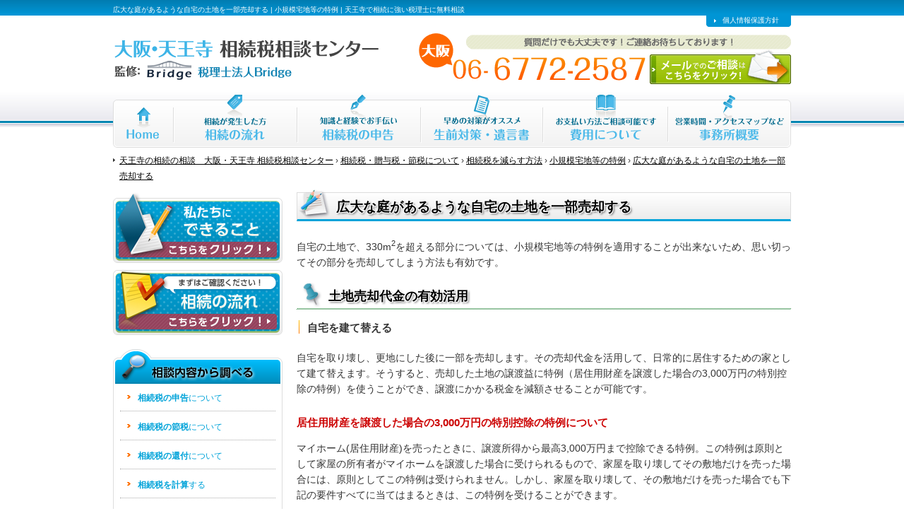

--- FILE ---
content_type: text/html; charset=UTF-8
request_url: https://www.souzokuzei-osaka.net/zei/setsuzei/syoukibotakuchi/tochibaikyaku/
body_size: 34961
content:
<!DOCTYPE html>
<html lang="ja-JP">
<head>
<meta charset="utf-8">
<meta http-equiv="Content-Type" content="text/html; charset=UTF-8" />
<title>広大な庭があるような自宅の土地を一部売却する | 小規模宅地等の特例 | 天王寺で相続に強い税理士に無料相談</title>
<meta name="Description" content="広大な庭があるような自宅の土地を一部売却する。天王寺、中央区、東成区、阿倍野区、生野区エリアを中心に相続に関する業務全般《相続税申告・相続税還付・遺産相続・遺産分割協議書・遺言書・贈与税・節税》の無料相談を実施しています。" />
<meta name="Keywords" content="相続,遺産相続,相続税,遺産分割協議書,遺言書,贈与税" />
<link rel='dns-prefetch' href='//s.w.org' />
		<script type="text/javascript">
			window._wpemojiSettings = {"baseUrl":"https:\/\/s.w.org\/images\/core\/emoji\/11.2.0\/72x72\/","ext":".png","svgUrl":"https:\/\/s.w.org\/images\/core\/emoji\/11.2.0\/svg\/","svgExt":".svg","source":{"concatemoji":"https:\/\/www.souzokuzei-osaka.net\/wp_admin\/wp-includes\/js\/wp-emoji-release.min.js?ver=5.1.19"}};
			!function(e,a,t){var n,r,o,i=a.createElement("canvas"),p=i.getContext&&i.getContext("2d");function s(e,t){var a=String.fromCharCode;p.clearRect(0,0,i.width,i.height),p.fillText(a.apply(this,e),0,0);e=i.toDataURL();return p.clearRect(0,0,i.width,i.height),p.fillText(a.apply(this,t),0,0),e===i.toDataURL()}function c(e){var t=a.createElement("script");t.src=e,t.defer=t.type="text/javascript",a.getElementsByTagName("head")[0].appendChild(t)}for(o=Array("flag","emoji"),t.supports={everything:!0,everythingExceptFlag:!0},r=0;r<o.length;r++)t.supports[o[r]]=function(e){if(!p||!p.fillText)return!1;switch(p.textBaseline="top",p.font="600 32px Arial",e){case"flag":return s([55356,56826,55356,56819],[55356,56826,8203,55356,56819])?!1:!s([55356,57332,56128,56423,56128,56418,56128,56421,56128,56430,56128,56423,56128,56447],[55356,57332,8203,56128,56423,8203,56128,56418,8203,56128,56421,8203,56128,56430,8203,56128,56423,8203,56128,56447]);case"emoji":return!s([55358,56760,9792,65039],[55358,56760,8203,9792,65039])}return!1}(o[r]),t.supports.everything=t.supports.everything&&t.supports[o[r]],"flag"!==o[r]&&(t.supports.everythingExceptFlag=t.supports.everythingExceptFlag&&t.supports[o[r]]);t.supports.everythingExceptFlag=t.supports.everythingExceptFlag&&!t.supports.flag,t.DOMReady=!1,t.readyCallback=function(){t.DOMReady=!0},t.supports.everything||(n=function(){t.readyCallback()},a.addEventListener?(a.addEventListener("DOMContentLoaded",n,!1),e.addEventListener("load",n,!1)):(e.attachEvent("onload",n),a.attachEvent("onreadystatechange",function(){"complete"===a.readyState&&t.readyCallback()})),(n=t.source||{}).concatemoji?c(n.concatemoji):n.wpemoji&&n.twemoji&&(c(n.twemoji),c(n.wpemoji)))}(window,document,window._wpemojiSettings);
		</script>
		<style type="text/css">
img.wp-smiley,
img.emoji {
	display: inline !important;
	border: none !important;
	box-shadow: none !important;
	height: 1em !important;
	width: 1em !important;
	margin: 0 .07em !important;
	vertical-align: -0.1em !important;
	background: none !important;
	padding: 0 !important;
}
</style>
	<link rel='stylesheet' id='wp-block-library-css'  href='https://www.souzokuzei-osaka.net/wp_admin/wp-includes/css/dist/block-library/style.min.css?ver=5.1.19' type='text/css' media='all' />
<link rel='stylesheet' id='wp-pagenavi-css'  href='https://www.souzokuzei-osaka.net/wp_admin/wp-content/plugins/wp-pagenavi/pagenavi-css.css?ver=2.70' type='text/css' media='all' />
<link rel='stylesheet' id='slb_core-css'  href='https://www.souzokuzei-osaka.net/wp_admin/wp-content/plugins/simple-lightbox/client/css/app.css?ver=2.7.1' type='text/css' media='all' />
<script>if (document.location.protocol != "https:") {document.location = document.URL.replace(/^http:/i, "https:");}</script><link rel='https://api.w.org/' href='https://www.souzokuzei-osaka.net/wp-json/' />
<link rel="EditURI" type="application/rsd+xml" title="RSD" href="https://www.souzokuzei-osaka.net/wp_admin/xmlrpc.php?rsd" />
<link rel="wlwmanifest" type="application/wlwmanifest+xml" href="https://www.souzokuzei-osaka.net/wp_admin/wp-includes/wlwmanifest.xml" /> 
<link rel="canonical" href="https://www.souzokuzei-osaka.net/zei/setsuzei/syoukibotakuchi/tochibaikyaku/" />
<link rel='shortlink' href='https://www.souzokuzei-osaka.net/?p=2154' />
<link rel="alternate" type="application/json+oembed" href="https://www.souzokuzei-osaka.net/wp-json/oembed/1.0/embed?url=https%3A%2F%2Fwww.souzokuzei-osaka.net%2Fzei%2Fsetsuzei%2Fsyoukibotakuchi%2Ftochibaikyaku%2F" />
<link rel="alternate" type="text/xml+oembed" href="https://www.souzokuzei-osaka.net/wp-json/oembed/1.0/embed?url=https%3A%2F%2Fwww.souzokuzei-osaka.net%2Fzei%2Fsetsuzei%2Fsyoukibotakuchi%2Ftochibaikyaku%2F&#038;format=xml" />
<link href="https://www.souzokuzei-osaka.net/wp_admin/wp-content/themes/pc_theme_red01/css/import.css" rel="stylesheet" type="text/css" media="screen,tv,print" />

<script type="text/javascript" src="https://www.souzokuzei-osaka.net/wp_admin/wp-content/themes/pc_theme_red01/js/scrolltopcontrol.js"></script>
<script type='text/javascript' src='https://souzokuzei.areamarketing.co.jp/wp_admin/wp-includes/js/jquery/jquery.js?ver=1.7.1'></script>

<script type="text/javascript" src="https://ajax.googleapis.com/ajax/libs/jquery/1.3.2/jquery.min.js"></script>
<script type="text/javascript" src="https://www.souzokuzei-osaka.net/wp_admin/wp-content/themes/pc_theme_red01/js/smoothscroll.js"></script>
<!--[if lt IE 9]><script src="https://www.souzokuzei-osaka.net/wp_admin/wp-content/themes/pc_theme_red01/js/html5shiv-printshiv.js"></script><![endif]-->
<!--[if lt IE 9]><script src="https://www.souzokuzei-osaka.net/wp_admin/wp-content/themes/pc_theme_red01/js/html5.js"></script><![endif]-->
<!--[if IE 6]>
<script src="https://www.souzokuzei-osaka.net/wp_admin/wp-content/themes/pc_theme_red01/js/DD_belatedPNG_0.0.8a-min.js"></script>
<script>
DD_belatedPNG.fix('img, #menuHome, #menuSozoku, #menuShinkoku, #menuSeizen, #menuPrice, #menuAbout, .btnNext, .case01, .case02, .case03, #yougoContents .problem h5, #yougoContents .answer h5, #commonLink span img');
</script>
<![endif]-->
</head>

<body data-rsssl=1>


<a id="top"></a>
<header id ="globalHeader">
	<div class="inner">
				<p class="catch">広大な庭があるような自宅の土地を一部売却する | 小規模宅地等の特例 | 天王寺で相続に強い税理士に無料相談</p>
				<ul>
			<li id="privacy"><a href="https://www.souzokuzei-osaka.net/pri_policy/">個人情報保護方針</a></li>
		</ul>
		<div class="main clearfix">
			<h1 id="logo"><a href="https://www.souzokuzei-osaka.net/"><img src="https://www.souzokuzei-osaka.net/wp_admin/wp-content/themes/pc_theme_red01/img/common/logo.png" alt="大阪・天王寺 相続税相談センター" width="400" height="72" /></a></h1>
			<aside id="freeContact">
				<p class="siteNav">メールでの相続のご相談はこちら</p>
				<a href="https://www.souzokuzei-osaka.net/contact/"><img src="https://www.souzokuzei-osaka.net/wp_admin/wp-content/themes/pc_theme_red01/img/common/head_contact.png" alt="相続のご相談はこちら" width="528" height="72" /></a>
			</aside>
		</div>

		<nav id="globalMenu">
		<h1 class="siteNav">サイトナビゲーション</h1>
		<ul class="clearfix">
			<li class="home"><a href="https://www.souzokuzei-osaka.net/" id="menuHome" class="img" >Home</a></li>
			<li class="sozoku"><a href="https://www.souzokuzei-osaka.net/souzoku/flow/" id="menuSozoku" class="img" >相続の流れ</a></li>
			<li class="shinkoku"><a href="https://www.souzokuzei-osaka.net/suozokuzeishinkoku/" id="menuShinkoku" class="img" >相続税の申告</a></li>
			<li class="seizen"><a href="https://www.souzokuzei-osaka.net/seizen/" id="menuSeizen" class="img" >生前対策・遺言書</a></li>
			<li class="price"><a href="https://www.souzokuzei-osaka.net/price/" id="menuPrice" class="img" >相続に関する業務の手続き費用について</a></li>
			<li class="about"><a href="https://www.souzokuzei-osaka.net/profile/" id="menuAbout" class="img" >事務所概要</a></li>
		</ul>
		</nav>
	</div>

</header><!-- id gHeader END -->

<div id="contents" class="clearfix">

<div id="pankuzu"><div itemscope itemtype="http://data-vocabulary.org/Breadcrumb"><a href="https://www.souzokuzei-osaka.net" itemprop="url"><span itemprop="title">天王寺の相続の相談　大阪・天王寺 相続税相談センター</span></a></div> &rsaquo; <div itemscope itemtype="http://data-vocabulary.org/Breadcrumb"><a href="https://www.souzokuzei-osaka.net/zei/" itemprop="url"><span itemprop="title">相続税・贈与税・節税について</span></a></div> &rsaquo; <div itemscope itemtype="http://data-vocabulary.org/Breadcrumb"><a href="https://www.souzokuzei-osaka.net/zei/setsuzei/" itemprop="url"><span itemprop="title">相続税を減らす方法</span></a></div> &rsaquo; <div itemscope itemtype="http://data-vocabulary.org/Breadcrumb"><a href="https://www.souzokuzei-osaka.net/zei/setsuzei/syoukibotakuchi/" itemprop="url"><span itemprop="title">小規模宅地等の特例</span></a></div> &rsaquo; <div itemscope itemtype="http://data-vocabulary.org/Breadcrumb"><a href="https://www.souzokuzei-osaka.net/zei/setsuzei/syoukibotakuchi/tochibaikyaku/" itemprop="url"><span itemprop="title">広大な庭があるような自宅の土地を一部売却する</span></a></div></div><section id="mainArea">
	<h1 class="siteNav">コンテンツ</h1>
		
		<article id="subpage">
			<h2 class="ttl2">広大な庭があるような自宅の土地を一部売却する<span><img src="https://www.souzokuzei-osaka.net/wp_admin/wp-content/themes/pc_theme_red01/img/common/h1_icon.png" /></span></h2>
            
        	<p>自宅の土地で、330m<sup>2</sup>を超える部分については、小規模宅地等の特例を適用することが出来ないため、思い切ってその部分を売却してしまう方法も有効です。</p>
			
			<h3 class="ttl3">土地売却代金の有効活用<span><img src="https://www.souzokuzei-osaka.net/wp_admin/wp-content/themes/pc_theme_red01/img/common/h2_icon.png" /></span></h3>
			
		    <h4 class="ttl4">自宅を建て替える</h4>
        
			 <p>自宅を取り壊し、更地にした後に一部を売却します。その売却代金を活用して、日常的に居住するための家として建て替えます。そうすると、売却した土地の譲渡益に特例（居住用財産を譲渡した場合の3,000万円の特別控除の特例）を使うことができ、譲渡にかかる税金を減額させることが可能です。</p>
            
			<h5>居住用財産を譲渡した場合の3,000万円の特別控除の特例について</h5>
			
				<p>
				マイホーム(居住用財産)を売ったときに、譲渡所得から最高3,000万円まで控除できる特例。この特例は原則として家屋の所有者がマイホームを譲渡した場合に受けられるもので、家屋を取り壊してその敷地だけを売った場合には、原則としてこの特例は受けられません。しかし、家屋を取り壊して、その敷地だけを売った場合でも下記の要件すべてに当てはまるときは、この特例を受けることができます。
				</p>
				
				
			<h5>要件</h5>
            
            <ul id="listBox">
            	<li>・家屋を取り壊した日から1年以内にその敷地を売る契約をしていること</li>
            	<li>・その家屋に住まなくなった日から3年目の年の12月31日までに譲渡すること</li>
            	<li>・その家屋を取り壊してから、その敷地を売る契約をした日まで、貸付けその他の用に使用していないこと</li>
            </ul>
				
            	<p>ただし、家屋の一部を取り壊してその敷地の一部を売ったときに、残った家屋が居住できる状態になっている場合にはこの特例は受けられません。</p>
				
        </article><!-- id subpage END --><!-- 以下の内容がトップページを除く全ページに挿入されます　-->

        <aside id="commonLink">
        	<span class="icon"><img src="https://www.souzokuzei-osaka.net/wp_admin/wp-content/themes/pc_theme_red01/img/common/icon_profile.png" width="52" height="56" /></span>
        	<hgroup>
              <h1>当事務所について</h1>
                <h2>ひとりで悩まず、まずはお気軽にお問合せ・無料相談をご利用ください。</h2>
          </hgroup>
         	
            <ul class="linkArea clearfix">
           	  <li class="l01"><a href="https://www.souzokuzei-osaka.net/voice/" id="link01" class="img">お客様の声 | リアルなお言葉を頂いております！</a></li>
           	  <li class="l02"><a href="https://www.souzokuzei-osaka.net/can/" id="link02" class="img">当事務所の強み | 専門知識で皆様をサポートいたします！</a></li>
           	  <li class="l03"><a href="https://www.souzokuzei-osaka.net/price/" id="link03" class="img">費用について | 安心価格でご相談を承っております！</a></li>
            </ul>
            
          <div><a href="https://www.souzokuzei-osaka.net/contact/" id="bnArea" class="img" >相続の相談はこちら。お電話orクリック</a></div>
      </aside><!-- id commonLink END -->

</section><!-- id mainArea END -->
<aside id="module">
<h1 class="siteNav">私たちにできること、相続の流れ、お客様の声</h1>
<section id="bnAreaMust">
<h1 class="siteNav">バナー</h1>
<ul>
<li><a href="https://www.souzokuzei-osaka.net/can/" id="btnCan" class="img">私たちにできること</a></li>
<li><a href="https://www.souzokuzei-osaka.net/souzoku/flow/" id="btnFlow" class="img">相続の流れ</a></li>
<!--<li><a href="https://www.souzokuzei-osaka.net/voice/" id="btnVoice" class="img">お客様の声</a></li>-->
</ul>
</section>
		
<section id="know">
<h1 id="ttlKnow" class="img">相談内容から調べる</h1>
<ul>
<li><a href="https://www.souzokuzei-osaka.net/zei/shinkoku-nouzei/"><strong>相続税の申告</strong>について</a></li>
<li><a href="https://www.souzokuzei-osaka.net/zei/setsuzei/"><strong>相続税の節税</strong>について</a></li>
<li><a href="https://www.souzokuzei-osaka.net/zei/souzokukanpu-flow/"><strong>相続税の還付</strong>について</a></li>
<li><a href="https://www.souzokuzei-osaka.net/zei/souzokuzei-keisan/"><strong>相続税を計算</strong>する</a></li>
<li><a href="https://www.souzokuzei-osaka.net/seizen/"><strong>生前贈与</strong>について</a></li>
<li><a href="https://www.souzokuzei-osaka.net/souzoku/igon/"><strong>遺言書</strong>について</a></li>
<li><a href="https://www.souzokuzei-osaka.net/souzoku/isanbunkatsu/"><strong>遺産分割協議</strong>について</a></li>
<li><a href="https://www.souzokuzei-osaka.net/touki/meigihenkou/"><strong>土地・不動産の名義変更</strong></a></li>
</ul>
</section>
		
<section id="sideContact">
<h1 class="siteNav">遺産相続、生前対策など、わからないことはおひとりで悩まず、お気軽にお問い合わせ・ご相談ください！</h1>
<ul>
<li><a href="https://www.souzokuzei-osaka.net/contact/" id="btnSideContact1" class="img">お気軽にお問い合わせください</a></li>
<li><a href="https://www.souzokuzei-osaka.net/contact/" id="btnSideContact2" class="img">お気軽にお問い合わせください</a></li>
</ul>
</section>
		
<section id="sideMobile">
<h1 class="siteNav">モバイルサイト</h1>
<ul>
<li id="bnSideMobile" class="img">携帯からもサイト情報をご覧いただけます</li>
</ul>
</section>
		
</aside><!-- id module END -->
</div><!-- id contents END -->

<section id="footerLogo">
	<h1 class="siteNav">事務所名</h1>
	<a href="https://www.souzokuzei-osaka.net" class="logoBox"><img src="https://www.souzokuzei-osaka.net/wp_admin/wp-content/themes/pc_theme_red01/img/common/footer_logo.png" alt="大阪・天王寺 相続税相談センター" width="550" height="80" /></a>
</section><!-- id footerLogo END -->


<footer id="globalFooter">
	<div class="footerContents clearfix">
	<h1>サイトマップ</h1>
		<div class="box">
			<h2><a href="https://www.souzokuzei-osaka.net/">◆Home</a></h2>
			<h2><a href="https://www.souzokuzei-osaka.net/souzoku/flow/">◆相続の流れ</a></h2>
			<h2><a href="https://www.souzokuzei-osaka.net/suozokuzeishinkoku/">◆相続税の申告</a></h2>
				<ul>
					<li class="tLink"><a href="https://www.souzokuzei-osaka.net/suozokuzeishinkoku/#flow01">-相続税申告でのご提供サービス</a></li>
					<li class="map">□相続税申告の流れ</li>
					<li class="tLink"><a href="https://www.souzokuzei-osaka.net/suozokuzeishinkoku/shinkoku-syorui/">-相続税の申告に必要な書類 参考</a></li>
					<li class="tLink"><a href="https://www.souzokuzei-osaka.net/zei/souzokuzeikoujo/">-相続税の控除（非課税枠）について</a></li>
					<li class="tLink"><a href="https://www.souzokuzei-osaka.net/souzoku/isanbunkatsu/#flow01">-遺産(被相続人の財産)について</a></li>
					<li class="tLink"><a href="https://www.souzokuzei-osaka.net/touki/meigihenkou/">-主な名義変更手続き</a></li>
					<li class="tLink"><a href="https://www.souzokuzei-osaka.net/suozokuzeishinkoku/#flow03">-セカンドオピニオン</a></li>
				</ul>
			<h2><a href="https://www.souzokuzei-osaka.net/seizen/">◆生前対策・遺言書</a></h2>
				<ul>
					<li class="map">□生前対策について</li>
					<li class="tLink"><a href="https://www.souzokuzei-osaka.net/souzoku/igon/">-遺言書について</a></li>
					<li class="map">□生前に行う節税対策</li>
					<li class="map">□生前に行う納税資金の確保</li>
					<li class="tLink"><a href="https://www.souzokuzei-osaka.net/seizen/nouzeishikinkakuho/">生命保険を活用した納税資金の確保</a></li>
					<li class="map">□生前に行う争族対策</li>
					<li class="map">□生前贈与の活用方法について</li>
					<li class="tLink"><a href="https://www.souzokuzei-osaka.net/seizen/seizenzouyo-katsuyou/">生前贈与の活用方法</a></li>
				</ul>
				
			<h2><a href="https://www.souzokuzei-osaka.net/souzoku/">◆相続について</a></h2>
				<ul>
					<li class="map">□相続の流れ</li>
					<li class="tLink"><a href="https://www.souzokuzei-osaka.net/souzoku/flow/">相続手続きの流れ</a></li>
					<li class="map">□相続人と相続分について</li>
					<li class="tLink"><a href="https://www.souzokuzei-osaka.net/souzoku/igon/">遺言について</a></li>
					<li class="tLink"><a href="https://www.souzokuzei-osaka.net/souzoku/igon/igon_about/">-遺言書とは</a></li>
					<li class="tLink"><a href="https://www.souzokuzei-osaka.net/souzoku/igon/igon_creat/">-遺言書の作成について</a></li>
					<li class="tLink"><a href="https://www.souzokuzei-osaka.net/souzoku/igon/igon_go/">-遺言書の執行について</a></li>
					<li class="tLink"><a href="https://www.souzokuzei-osaka.net/souzoku/2ways/">2つの相続方法</a></li>
					<li class="tLink"><a href="https://www.souzokuzei-osaka.net/souzoku/2ways/iryubun/">-遺留分について</a></li>
					<li class="map">□被相続人の財産の確認</li>
					<li class="tLink"><a href="https://www.souzokuzei-osaka.net/souzoku/about-property/">遺産について（財産の種類と評価）</a></li>
					<li class="tLink"><a href="https://www.souzokuzei-osaka.net/zei/kazei/">相続税の課税について</a></li>
					<li class="tLink"><a href="https://www.souzokuzei-osaka.net/souzoku/about-property/evaluation/">主な財産の評価方法</a></li>
					<li class="map">□「相続するか」「相続しないか」を選択する</li>
					<li class="tLink"><a href="https://www.souzokuzei-osaka.net/souzoku/3choices/">相続人の3つの選択肢</a></li>
				</ul>
		</div>
		
		<div class="box">
				<ul>
					<li class="map">□遺産の分割</li>
					<li class="tLink"><a href="https://www.souzokuzei-osaka.net/souzoku/4ways/">4つの分割方法</a></li>
					<li class="tLink"><a href="https://www.souzokuzei-osaka.net/souzoku/isanbunkatsu/">遺産分割について</a></li>
					<li class="tLink"><a href="https://www.souzokuzei-osaka.net/souzoku/isanbunkatsu/disagree/">遺産分割協議が合意に至らなかった場合</a></li>
					<li class="tLink"><a href="https://www.souzokuzei-osaka.net/souzoku/isanbunkatsu/minor/">相続人に未成年者がいる場合</a></li>
					<li class="tLink"><a href="https://www.souzokuzei-osaka.net/souzoku/isanbunkatsu/seinenkouken/">成年後見について</a></li>
					<li class="map">□財産の名義変更</li>
					<li class="tLink"><a href="https://www.souzokuzei-osaka.net/touki/meigihenkou/">主な名義変更手続き</a></li>
					<li class="map">□相続税の申告と納税</li>
					<li class="tLink"><a href="https://www.souzokuzei-osaka.net/zei/shinkoku-nouzei/">相続税の申告と納税</a></li>
					<li class="tLink"><a href="https://www.souzokuzei-osaka.net/zei/shinkoku-nouzei/ennou/">-相続税の延納について</a></li>
					<li class="tLink"><a href="https://www.souzokuzei-osaka.net/zei/shinkoku-nouzei/shinkokusyo-youshiki/">-申告書の主な様式と記入順序</a></li>
				</ul>
				
			<h2><a href="https://www.souzokuzei-osaka.net/zei/">◆相続税・贈与税・節税について</a></h2>
				<ul>
					<li class="tLink"><a href="https://www.souzokuzei-osaka.net/zei/#flow01">□相続税について</a></li>
					<li class="map">□相続税とは</li>
					<li class="map">□相続税が課税される人されない人</li>
					<li class="tLink"><a href="https://www.souzokuzei-osaka.net/zei/souzokuzeikoujo/">相続税控除について</a></li>
					<li class="tLink"><a href="https://www.souzokuzei-osaka.net/zei/souzokuzeikoujo/zouyozeikoujo_other/">-その他の贈与税額控除と比較</a></li>
					<li class="map">□誰が税を払うのか？</li>
					<li class="tLink"><a href="https://www.souzokuzei-osaka.net/zei/nouzeisyagimu/">相続税の納税者義務について</a></li>
					<li class="map">□どの財産に相続税を払うか</li>
					<li class="tLink"><a href="https://www.souzokuzei-osaka.net/zei/kazei/">相続税の課税について</a></li>
					<li class="map">□財産がどう評価されるのか</li>
					<li class="tLink"><a href="https://www.souzokuzei-osaka.net/souzoku/about-property/evaluation/">主な財産の評価方法</a></li>
					<li class="map">□財産からどのくらい相続税を払うか</li>
					<li class="tLink"><a href="https://www.souzokuzei-osaka.net/zei/souzokuzei-keisan/">相続税の計算</a></li>
					<li class="map">□どうやって納税すればいいか</li>
					<li class="tLink"><a href="https://www.souzokuzei-osaka.net/zei/shinkoku-nouzei/">相続税の申告と納税</a></li>
					<li class="tLink"><a href="https://www.souzokuzei-osaka.net/zei/shinkoku-nouzei/ennou/">-相続税の延納について</a></li>
					<li class="tLink"><a href="https://www.souzokuzei-osaka.net/zei/shinkoku-nouzei/shinkokusyo-youshiki/">-申告書の主な様式と記入順序</a></li>
				</ul>
		</div>
		
		
		<div class="box">
				<ul>
					<li class="tLink"><a href="https://www.souzokuzei-osaka.net/zei/#flow02">□贈与税について</a></li>
					<li class="map">□贈与税とは</li>
					<li class="map">□贈与税の控除について</li>
					<li class="tLink"><a href="https://www.souzokuzei-osaka.net/zei/souzokuzeikoujo/zouyozeikoujo_other/#flow01">暦年課税贈与税について</a></li>
					<li class="tLink"><a href="https://www.souzokuzei-osaka.net/zei/souzokuzeikoujo/kyoikushikin/">教育資金の一括贈与に係る贈与税の非課税措置について</a></li>
					<li class="map">□誰が贈与税を払うのか</li>
					<li class="tLink"><a href="https://www.souzokuzei-osaka.net/zei/zouyozeigimu/">贈与税の納税者義務について</a></li>
					<li class="map">□どの財産に贈与税を払うか</li>
					<li class="tLink"><a href="https://www.souzokuzei-osaka.net/zei/zouyozei-kazei/">贈与税の課税について</a></li>
					<li class="map">□財産がどう評価されるのか</li>
					<li class="tLink"><a href="https://www.souzokuzei-osaka.net/souzoku/about-property/evaluation/">主な財産の評価方法</a></li>
					<li class="map">□どのくらいの贈与税を払うか</li>
					<li class="tLink"><a href="https://www.souzokuzei-osaka.net/zei/zouyozeikeisan/">贈与税の計算</a></li>
					<li class="map">□どうやって納税すればいいか</li>
					<li class="tLink"><a href="https://www.souzokuzei-osaka.net/zei/zouyozei-shinkoku-nouzei/">贈与税の申告と納税</a></li>
					<li class="tLink"><a href="https://www.souzokuzei-osaka.net/zei/zouyozei-shinkoku-nouzei/zouyozei-ennou/">-贈与税の延納について</a></li>
					<li class="tLink"><a href="https://www.souzokuzei-osaka.net/zei/zouyozei-shinkoku-nouzei/souzokujiseisankazei-shinkoku/">-相続時精算課税制度を選択する人の申告について</a></li>
					<li class="tLink"><a href="https://www.souzokuzei-osaka.net/zei/#flow03">□節税について</a></li>
					<li class="map">□節税対策のポイント</li>
					<li class="tLink"><a href="https://www.souzokuzei-osaka.net/zei/setsuzei/">相続税を減らす方法</a></li>
					<li class="tLink"><a href="https://www.souzokuzei-osaka.net/zei/setsuzei/syoukibotakuchi/">-小規模宅地等の特例</a></li>
					<li class="tLink"><a href="https://www.souzokuzei-osaka.net/zei/setsuzei/syoukibotakuchi/youken/">--減額割合の要件詳細</a></li>
					<li class="tLink"><a href="https://www.souzokuzei-osaka.net/zei/setsuzei/syoukibotakuchi/tatekae/">--自宅を戸建てからマンションに買い替える</a></li>
					<li class="tLink"><a href="https://www.souzokuzei-osaka.net/zei/setsuzei/syoukibotakuchi/tochibaikyaku/">--広大な庭があるような自宅の土地を一部売却する</a></li>
					<li class="tLink"><a href="https://www.souzokuzei-osaka.net/zei/setsuzei/syoukibotakuchi/rosenka-hikkoshi/">--路線価の高い地域への引っ越し</a></li>
					<li class="tLink"><a href="https://www.souzokuzei-osaka.net/zei/setsuzei/syoukibotakuchi/nisetai/">--二世帯住宅への変更</a></li>
					<li class="tLink"><a href="https://www.souzokuzei-osaka.net/zei/setsuzei/syoukibotakuchi/souzokumaebaikyaku/">--相続する前に持ち家を売却する</a></li>
					<li class="tLink"><a href="https://www.souzokuzei-osaka.net/zei/setsuzei/syoukibotakuchi/kubunhenkou/">--賃貸・事業兼用住宅は、区分所有登記に変更する</a></li>
				</ul>
		</div>
		
		
		<div class="box">
				<ul>
					<li class="tLink"><a href="https://www.souzokuzei-osaka.net/zei/setsuzei/tozhihyoukagen/">土地・建物の評価減</a></li>
					<li class="tLink"><a href="https://www.souzokuzei-osaka.net/zei/setsuzei/shisankumikae/">資産の組み換えをする</a></li>
					<li class="tLink"><a href="https://www.souzokuzei-osaka.net/zei/setsuzei/joutosyotokuzei/">譲渡所得税の節税</a></li>
					<li class="map">□払い過ぎた相続税を取り戻す！</li>
					<li class="tLink"><a href="https://www.souzokuzei-osaka.net/zei/souzokukanpu-flow/">相続税還付について</a></li>
					<li class="map">□財産を収益不動産に変更</li>
					<li class="tLink"><a href="https://www.souzokuzei-osaka.net/zei/henkoku-syuuekifudousan/">財産を収益不動産に変更する</a></li>
				</ul>
				
			<h2><a href="https://www.souzokuzei-osaka.net/touki/">◆相続登記について</a></h2>
				<ul>
					<li class="map">□相続登記とは</li>
					<li class="map">□相続登記の期限</li>
					<li class="map">□名義変更</li>
					<li class="tLink"><a href="https://www.souzokuzei-osaka.net/touki/meigihenkou/">主な名義変更手続き</a></li>
					<li class="tLink"><a href="https://www.souzokuzei-osaka.net/touki/namechange/">生前贈与による名義変更</a></li>
					<li class="map">□相続登記に必要な書類について</li>
					<li class="tLink"><a href="https://www.souzokuzei-osaka.net/touki/syorui/">相続登記に必要な書類</a></li>
				</ul>
				
			<h2><a href="https://www.souzokuzei-osaka.net/yougo/">◆用語集</a></h2>
			<h2><a href="https://www.souzokuzei-osaka.net/example/">◆事例集</a></h2>
			
			<h2><a href="https://www.souzokuzei-osaka.net/price/">◆費用について</a></h2>
				<ul>
					<li class="tLink"><a href="https://www.souzokuzei-osaka.net/pri_policy/">個人情報保護方針</a></li>
				</ul>
				
			<h2><a href="https://www.souzokuzei-osaka.net/profile/">◆事務所概要</a></h2>
				<ul>
					<li class="tLink"><a href="https://www.souzokuzei-osaka.net/voice/">お客様の声</a></li>
					<li class="map">リンク集</li>
					<li class="tLink"><a href="http://www.bridge-tax.com/" target="_blank" rel="nofollow">公式　税理士法人Bridge</a></li>
				</ul>
		</div>
	</div>


	<div class="footerContents2 clearfix">
	<h1>アクセス</h1>
		<div id="access" class="clearfix">
			<div class="mapBox">
            <iframe src="https://www.google.com/maps/embed?pb=!1m14!1m8!1m3!1d3281.551059222761!2d135.51659656753543!3d34.66603912213423!3m2!1i1024!2i768!4f13.1!3m3!1m2!1s0x6000e74f892003fd%3A0x31601c4bc4913da2!2z5aSn6Ziq5bqc5aSn6Ziq5biC5aSp546L5a-65Yy655Sf546J5YmN55S677yR4oiS77yR77yY!5e0!3m2!1sja!2sjp!4v1406510055793" width="240" height="200" frameborder="0" style="border:0"></iframe><br /><small><a href="https://www.google.co.jp/maps/place/%E5%A4%A7%E9%98%AA%E5%BA%9C%E5%A4%A7%E9%98%AA%E5%B8%82%E5%A4%A9%E7%8E%8B%E5%AF%BA%E5%8C%BA%E7%94%9F%E7%8E%89%E5%89%8D%E7%94%BA%EF%BC%91%E2%88%92%EF%BC%91%EF%BC%98/@34.6660391,135.5165966,17z/data=!4m2!3m1!1s0x6000e74f892003fd:0x31601c4bc4913da2" style="text-align:left">大きな地図で見る</a></small>
			</div>
			<div class="aboutBox">
<p>あなたの身に実際に相続が発生したとき、ご自身の保有する不動産や現金、株式といった資産の節税対策として、また将来的にトラブルが発生しないようにするためにも、相続に関しての様々な手続きが必要となってきます。期限が決まっているものもありますので、早めの対策を心がけましょう。<br />
大阪・天王寺の遺産相続・遺産分割協議書・遺言書や相続税・贈与税・節税など相続に関するご相談から面倒な手続き、相続問題でお悩みの方、まずは無料相談をご利用下さい。若手ならではのスピード感と低価格で、親身に対応させていただきます。<br />
大阪・天王寺 相続税相談センターでは、天王寺区だけでなく、中央区、東成区、阿倍野区、生野区エリア等からのご相談者様に多数ご来所頂いております。ご納得いただけるまで丁寧に対応いたしますので、まずは無料相談をご利用ください。<p>
			<p>
			所在地情報<br />
			〒543-0072　大阪市天王寺区生玉前町1-18　クリスタルタワーSANKYO 7F<br />
			</p>
			<ul id="textLink">
				<li><a href="https://www.souzokuzei-osaka.net/profile/#flow03">大阪・天王寺 相続税相談センターへのアクセス</a></li>
			</ul>
<p>遺産相続のご相談をよく頂く地域<br>
【大阪府】<br>
<a href="https://www.souzokuzei-osaka.net/soudan-area/minato/">港区</a>、<a href="https://www.souzokuzei-osaka.net/soudan-area/taisyou/">大正区</a>、<a href="https://www.souzokuzei-osaka.net/soudan-area/tennouji/">天王寺区</a>、<a href="https://www.souzokuzei-osaka.net/soudan-area/higasinari/">東成区</a>、<a href="https://www.souzokuzei-osaka.net/soudan-area/ikuno/">生野区</a>、<a href="https://www.souzokuzei-osaka.net/soudan-area/abeno/">阿倍野区</a>、<a href="https://www.souzokuzei-osaka.net/soudan-area/sumiyosi/">住吉区</a>、<a href="https://www.souzokuzei-osaka.net/soudan-area/higasisumiyosi/">東住吉区</a>、<a href="https://www.souzokuzei-osaka.net/soudan-area/nisinari/">西成区</a>、<a href="https://www.souzokuzei-osaka.net/soudan-area/turumi/">鶴見区</a>、<a href="https://www.souzokuzei-osaka.net/soudan-area/suminoe/">住之江区</a>、<a href="https://www.souzokuzei-osaka.net/soudan-area/hirano/">平野区</a>、<a href="https://www.souzokuzei-osaka.net/soudan-area/joutou/">城東区</a>、<a href="https://www.souzokuzei-osaka.net/soudan-area/higasiosaka/">東大阪市</a>、<a href="https://www.souzokuzei-osaka.net/soudan-area/yao/">八尾市</a>、<a href="https://www.souzokuzei-osaka.net/soudan-area/matubara/">松原市</a>、<a href="https://www.souzokuzei-osaka.net/soudan-area/sakai/">堺市</a>、<a href="https://www.souzokuzei-osaka.net/soudan-area/tanimachi9cyome/">谷町九丁目駅</a>、<a href="https://www.souzokuzei-osaka.net/soudan-area/tanimachi6cyome/">谷町六丁目駅</a>、<a href="https://www.souzokuzei-osaka.net/soudan-area/uehonmachi/">上本町駅</a>

</p>

			</div>
		</div>
	</div>
	
	<div id="footerBn"><a href="https://www.souzokuzei-osaka.net/contact/"><img src="https://www.souzokuzei-osaka.net/wp_admin/wp-content/themes/pc_theme_red01/img/common/footer_freedial_bunner.png" alt="相続のご相談はこちら。お電話orクリック" width="700" height="118"/></a></div>
	
	
	<p id="footerTtl">大阪・天王寺の相続《遺産相続・遺産分割協議書・相続放棄・相続登記・生前対策・遺言書・相続税・贈与税・節税》の無料相談</p>
	<p><small id="copy">Copyright &copy; <a href="https://www.souzokuzei-osaka.net/">大阪・天王寺 相続税相談センター</a> All Rights Reserved.</small></p>

</footer><!-- id globalFooter END -->


<!-- /Google Analytics -->
<script>
  (function(i,s,o,g,r,a,m){i['GoogleAnalyticsObject']=r;i[r]=i[r]||function(){
  (i[r].q=i[r].q||[]).push(arguments)},i[r].l=1*new Date();a=s.createElement(o),
  m=s.getElementsByTagName(o)[0];a.async=1;a.src=g;m.parentNode.insertBefore(a,m)
  })(window,document,'script','//www.google-analytics.com/analytics.js','ga');

  ga('create', 'UA-52893420-11', 'auto');
  ga('send', 'pageview');

</script>
<!-- /Google Analytics -->
<script type='text/javascript' src='https://www.souzokuzei-osaka.net/wp_admin/wp-includes/js/wp-embed.min.js?ver=5.1.19'></script>
<script type="text/javascript" id="slb_context">/* <![CDATA[ */if ( !!window.jQuery ) {(function($){$(document).ready(function(){if ( !!window.SLB ) { {$.extend(SLB, {"context":["public","user_guest"]});} }})})(jQuery);}/* ]]> */</script>
</body>
</html>

--- FILE ---
content_type: text/css
request_url: https://www.souzokuzei-osaka.net/wp_admin/wp-content/themes/pc_theme_red01/css/import.css
body_size: -10
content:
@charset "UTF-8";

@import url('reset.css');
@import url('style.css');

--- FILE ---
content_type: text/css
request_url: https://www.souzokuzei-osaka.net/wp_admin/wp-content/themes/pc_theme_red01/css/style.css
body_size: 55261
content:
@charset "UTF-8";

/*

  TOC
  + general
  + globalHeader
  + globalMenu
  + contents
  + pankuzu
  + mainArea
  + module
  + footerLogo
  + globalFooter
  + top
  + subpage
  + subpage contents

*/


/*************************
general
**************************/

/* clearfix */
.clearfix:after{
	content: " ";
	display: block;
	height: 0;
	clear: both;
	visibility: hidden;
}

.clearfix{
	zoom: 1;
}

	/* for IE6 */
	* html .clearfix {
	display:inline-block;
	}

	/* for IE7 */
	*+html .clearfix {
	display:inline-block;
	}

body, html { height: 100%; }

html {
	overflow-y: scroll;
}

body {
	font:77%/1.5  'メイリオ',"ＭＳ Ｐゴシック",'Lucida Grande',Helvetica,osaka,Arial,sans-serif,Verdana,"Hiragino Kaku Gothic Pro";
	background-color: #FFF;
	line-height: 180%;
	color:#333333;
	overflow:visible;
}

h1,h2,h3,h4,h5,h6{
	font-weight: bold;
}

a:link { color: #00A3D9; text-decoration: underline; }
a:active { color: #00BFFF; text-decoration: none; }
a:visited { color: #00A3D9; text-decoration: undeline; }
a:hover { color: ##666; text-decoration: none; }

p {
	margin:0 0 25px 0;
}

.img {
	display: block;
	height: 0;
	overflow: hidden;
}

/* button next */
#btnNext{
	height:23px;
	width:113px;
	padding:3px 0 0 15px;
	background:url(../img/common/btn_next.png) 0px 0px no-repeat;
	cursor:pointer;
	display:block;
	color:#FFF;
	font-size:88%;
	text-decoration:none;
	text-shadow:
	1px 1px 3px rgba(000,000,000,0.7),
	0px 1px 0px rgba(255,255,255,0.3);
}

#btnNext:hover{
	background:url(../img/common/btn_next.png) 0px -0px no-repeat;
	opacity:0.5;
	-webkit-transition: 0.4s ease-in-out;
	-moz-transition: 0.4s ease-in-out;
}

/* text link */

.rLinkBox{
	margin-left: auto;
	margin-bottom: 30px;
}

#textLink{
	margin:0 0 30px 0;
	font-size:110%;
}

#textLink li{
	background:url(../img/common/arrow_next.png) 0px 2px no-repeat;
	margin:0 0 5px 0;
	padding:0 0 0 23px;
}

#textLink li:hover{
	animation-name: anime1;
	animation-duration: 0.4s;
	animation-timing-function: ease;
	animation-iteration-count: infinite;
	animation-direction:alternate;

	-moz-animation-name: anime1;
	-moz-animation-duration: 0.4s;
	-moz-animation-timing-function: ease;
	-moz-animation-iteration-count: infinite;
	-moz-animation-direction:alternate;

	-webkit-animation-name: anime1;
	-webkit-animation-duration: 0.4s;
	-webkit-animation-timing-function: ease;
	-webkit-animation-iteration-count: infinite;
	-webkit-animation-direction:alternate;
}

@keyframes anime1 {
0% {background:url(../img/common/arrow_next.png) 0px 2px no-repeat;}
100% {background:url(../img/common/arrow_next.png) 3px 2px no-repeat;}
}

@-moz-keyframes anime1 {
0% {background:url(../img/common/arrow_next.png) 0px 2px no-repeat;}
100% {background:url(../img/common/arrow_next.png) 3px 2px no-repeat;}
}

@-webkit-keyframes anime1 {
0% {background:url(../img/common/arrow_next.png) 0px 2px no-repeat;}
100% {background:url(../img/common/arrow_next.png) 3px 2px no-repeat;}
}



/* prev link */
#prevLink{
	margin:0 0 20px 0;
	font-size:110%;
}

#prevLink li{
	background:url(../img/common/arrow_prev.png) 0px 2px no-repeat;
	margin:0 0 5px 0;
	padding:0 0 0 23px;
}

#prevLink li:hover{
	animation-name: anime3;
	animation-duration: 0.4s;
	animation-timing-function: ease;
	animation-iteration-count: infinite;
	animation-direction:alternate;

	-moz-animation-name: anime3;
	-moz-animation-duration: 0.4s;
	-moz-animation-timing-function: ease;
	-moz-animation-iteration-count: infinite;
	-moz-animation-direction:alternate;

	-webkit-animation-name: anime3;
	-webkit-animation-duration: 0.4s;
	-webkit-animation-timing-function: ease;
	-webkit-animation-iteration-count: infinite;
	-webkit-animation-direction:alternate;
}

@keyframes anime3 {
0% {background:url(../img/common/arrow_prev.png) 0px 2px no-repeat;}
100% {background:url(../img/common/arrow_prev.png) 3px 2px no-repeat;}
}

@-moz-keyframes anime3 {
0% {background:url(../img/common/arrow_prev.png) 0px 2px no-repeat;}
100% {background:url(../img/common/arrow_prev.png) 3px 2px no-repeat;}
}

@-webkit-keyframes anime3 {
0% {background:url(../img/common/arrow_prev.png) 0px 2px no-repeat;}
100% {background:url(../img/common/arrow_prev.png) 3px 2px no-repeat;}
}

.check{
	color:#B20000;
	font-weight:bold;
}

.textL{
	font-size:140%;
}

.siteNav,
.siteFlow{
	display:none;
}


/*************************
gHeader
**************************/

#globalHeader{
	background:url(../img/common/head_bg.png) 0px 0px repeat-x;
	position:relative;
	height:206px;
}

#globalHeader .inner{
	width:960px;
	margin:0 auto 0;
	position:relative;
}

#globalHeader p.catch{
	padding:3px 0 0;
	margin:0 0 25px;
	height:19px;
	color:#FFF;
	font-size:85%;
	font-weight:normal;
}

#globalHeader .inner #privacy{
	width:97px;
	height:20px;
	background:url(../img/common/nav_privacy.png) center bottom no-repeat;
	padding:0 0 0 23px;
	position:absolute;
	top:18px;
	_top:16px; /* for IE 6 */
	right:0px;
	font-size:80%;
}

#globalHeader #privacy a:link{
	color:#FFF;
	text-decoration: none;
}

#globalHeader #privacy a:visited{
	color:#FFF;
	text-decoration: none;
}

#globalHeader #privacy a:hover{
	color:#CACAD9;
	text-decoration: none;
}

#globalHeader .main{
	margin:0 0 15px;
}

#globalHeader h1#logo{
	float:left;
	width:400px;
}

#globalHeader #freeContact{
	float:right;
	width:528px;
}

#globalHeader #freeContact:hover{
	-webkit-transition: 0.4s ease-in-out;
	-moz-transition: 0.4s ease-in-out;
	opacity:0.5;
}


/*************************
globalMenu
**************************/
#globalMenu{
	height:75px;
	margin:0 0 10px 0;
}

#globalMenu li.home{
	width:86px;
	float:left;
}

#globalMenu #menuHome{
	width:86px;
	padding-top:75px;
	background:url(../img/common/menu.png) 0px 0px no-repeat;
	cursor:pointer;
}

#globalMenu #menuHome:hover{
	background:url(../img/common/menu.png) 0px -75px no-repeat;
}

#globalMenu li.sozoku{
	width:175px;
	float:left;
}

#globalMenu #menuSozoku{
	width:175px;
	padding-top:75px;
	background:url(../img/common/menu.png) -86px 0px no-repeat;
	cursor:pointer;
}

#globalMenu #menuSozoku:hover{
	background:url(../img/common/menu.png) -86px -75px no-repeat;
}

#globalMenu li.shinkoku{
	width:175px;
	float:left;
}

#globalMenu #menuShinkoku{
	width:175px;
	padding-top:75px;
	background:url(../img/common/menu.png) -261px 0px no-repeat;
	cursor:pointer;
}

#globalMenu #menuShinkoku:hover{
	background:url(../img/common/menu.png) -261px -75px no-repeat;
}

#globalMenu li.seizen{
	width:173px;
	float:left;
}

#globalMenu #menuSeizen{
	width:173px;
	padding-top:75px;
	background:url(../img/common/menu.png) -436px 0px no-repeat;
	cursor:pointer;
}

#globalMenu #menuSeizen:hover{
	background:url(../img/common/menu.png) -436px -75px no-repeat;
}

#globalMenu li.price{
	width:177px;
	float:left;
}

#globalMenu #menuPrice{
	width:177px;
	padding-top:75px;
	background:url(../img/common/menu.png) -609px 0px no-repeat;
	cursor:pointer;
}

#globalMenu #menuPrice:hover{
	background:url(../img/common/menu.png) -609px -75px no-repeat;
}

#globalMenu li.about{
	width:174px;
	float:left;
}

#globalMenu #menuAbout{
	width:174px;
	padding-top:75px;
	background:url(../img/common/menu.png) -786px 0px no-repeat;
	cursor:pointer;
}

#globalMenu #menuAbout:hover{
	background:url(../img/common/menu.png) -786px -75px no-repeat;
}


/*************************
contents
**************************/
#contents{
	width:960px;
	margin:0 auto 50px;
}


/*************************
pankuzu
**************************/
#pankuzu{
	background:url(../img/common/arrow_pankuzu.gif) 0px 18px no-repeat;
	padding:10px 0 12px 9px;
}
#pankuzu div	{display: inline;}
#pankuzu a:link { color: #000; text-decoration: underline; }
#pankuzu a:active { color: #000; text-decoration: undeline; }
#pankuzu a:visited { color: #000; text-decoration: undeline; }
#pankuzu a:hover { color: ##000; text-decoration: none; }


/*************************
mainArea
**************************/

#mainArea{
	width:700px;
	float:right;
	font-size:110%;
}

/* common */
#mainArea h2.ttl2{
	width: 633px;
	font-size: 140%;
	padding: 9px 10px 6px 55px;
	margin: 0 0 20px 0;
	position: relative;
	color: #000;
	text-shadow: -1px -1px 0px #FFF,
	1px -1px 0px #FFF,
	1px 1px 0px #FFF,
	-1px 1px 0px #FFF,
	2px 2px 3px rgba(0, 0, 0, 0.6);
	border-top: #DDD solid 1px;
	border-left: #DDD solid 1px;
	border-right: #DDD solid 1px;
	border-bottom: #00A3D9 solid 3px;
	background: #ECECEC;
	background: -webkit-gradient(linear, 0 0, 0 bottom, from(#FFF), to(#ECECEC));
	background: -webkit-linear-gradient(#FFF, #ECECEC);
	background: -moz-linear-gradient(#FFF, #ECECEC);
	background: -ms-linear-gradient(#FFF, #ECECEC);
	background: -o-linear-gradient(#FFF, #ECECEC);
	background: linear-gradient(#FFF, #ECECEC);
	-pie-background: linear-gradient(#FFF, #ECECEC);
	behavior: url(/wp_admin/wp-content/themes/pc_theme_red01/js/PIE.php);
}

#mainArea h2.ttl2 a{
	text-decoration:none;
}

#mainArea h2.ttl2 span{
	position:absolute;
	top:-5px;
	left:1px;
	height:43px;
	width:45px;
}

#mainArea h3.ttl3{
	background: url(../img/common/h2_bg.png) center bottom no-repeat;
	padding: 0 0 8px 45px;
	position: relative;
	font-size: 130%;
	font-weight: bold;
	margin: 0 0 15px 0;
	color: #000;
	text-shadow: -1px -1px 0px #FFF,
	1px -1px 0px #FFF,
	1px 1px 0px #FFF,
	-1px 1px 0px #FFF,
	2px 2px 3px rgba(0, 0, 0, 0.6);
}

#mainArea h3.ttl3 span{
	position: absolute;
	top: -8px;
	left: 0px;
	_left: -45px; /* for IE 6 */
	height: 34px;
	width: 39px;
}

#mainArea h4.ttl4{
	background: url(../img/common/h3_bg.png) 0px 0px no-repeat;
	padding: 0px 0 6px 15px;
	position: relative;
	font-size: 110%;
	font-weight: bold;
	margin: 0 0 15px 0;
}

#mainArea h5{
	color:#C00;
	font-size: 110%;
	font-weight: bold;
	margin: 0 0 15px 0;
}

#mainArea h6{
	color:#000;
	font-size: 105%;
	font-weight: bold;
	margin: 0 0 15px 0;
}

#mainArea figure.imgArea{
	margin: 0 0 25px 0;
}

#mainArea #col2tab,
#mainArea #col3tab,
#mainArea #col4tab{
	margin:0 0 25px 0;
}

#mainArea #col2tabR,
#mainArea #col3tabR,
#mainArea #col4tabR{
	margin:0 0 25px 0;
}

#mainArea #col2tab a:link,
#mainArea #col3tab a:link,
#mainArea #col4tab a:link,
#mainArea #col2tabR a:link,
#mainArea #col3tabR a:link,
#mainArea #col4tabR a:link{
	text-decoration:none;
	display:block;
}

#mainArea #col2tab a:visited,
#mainArea #col3tab a:visited,
#mainArea #col4tab a:visited,
#mainArea #col2tabR a:visited,
#mainArea #col3tabR a:visited,
#mainArea #col4tabR a:visited{
	text-decoration:none;
}

#mainArea #col2tab a:hover,
#mainArea #col3tab a:hover,
#mainArea #col4tab a:hover,
#mainArea #col2tabR a:hover,
#mainArea #col3tabR a:hover,
#mainArea #col4tabR a:hover{
	text-decoration:underline;
}

#mainArea #col2tab .leftBox{
	background:url(../img/common/anc_2col_g.png) 0px 0px no-repeat;
	width:330px;
	height:35px;
	float:left;
	font-weight:bold;
	text-align:center;
	padding:10px 5px 0;
	margin:0 0 8px 0;
}

#mainArea #col2tab .rightBox{
	background:url(../img/common/anc_2col_g.png) 0px 0px no-repeat;
	width:330px;
	height:35px;
	float:right;
	font-weight:bold;
	text-align:center;
	padding:10px 5px 0;
	margin:0 0 8px 0;
}

#mainArea #col2tab .leftBoxR,
#mainArea #col2tabR .leftBox{
	background:url(../img/common/anc_2col_r.png) 0px 0px no-repeat;
	width:330px;
	height:35px;
	float:left;
	font-weight:bold;
	text-align:center;
	padding:10px 5px 0;
	position:relative;
	margin:0 0 8px 0;
}

#mainArea #col2tab .leftBoxR span,
#mainArea #col2tabR .leftBox span,
#mainArea #col2tab .rightBoxR span,
#mainArea #col2tabR .rightBox span{
	position: absolute;
	top: -10px;
	left: 310px;
	width: 42px;
	height: 31px;
}

#mainArea #col2tab .rightBoxR,
#mainArea #col2tabR .rightBox{
	background:url(../img/common/anc_2col_r.png) 0px 0px no-repeat;
	width:330px;
	height:35px;
	float:right;
	font-weight:bold;
	text-align:center;
	padding:10px 5px 0;
	position:relative;
	margin:0 0 8px 0;
}

#mainArea #col3tab .leftBox{
	background: url(../img/common/anc_3col_g.png) 0px 0px no-repeat;
	width: 216px;
	height: 35px;
	float: left;
	font-weight: bold;
	text-align: center;
	padding: 10px 5px 0;
	margin: 0 11px 8px 0;
}

#mainArea #col3tab .rightBox{
	background:url(../img/common/anc_3col_g.png) 0px 0px no-repeat;
	width:216px;
	height:35px;
	float:right;
	font-weight:bold;
	text-align:center;
	padding:10px 5px 0;
	margin: 0 0 8px 0;
}

#mainArea #col3tabR .leftBox{
	background: url(../img/common/anc_3col_r.png) 0px 0px no-repeat;
	width: 216px;
	height: 35px;
	float: left;
	font-weight: bold;
	text-align: center;
	padding: 10px 5px 0;
	margin: 0 11px 8px 0;
	position: relative;
}

#mainArea #col3tabR .rightBox{
	background:url(../img/common/anc_3col_r.png) 0px 0px no-repeat;
	width:216px;
	height:35px;
	float:right;
	font-weight:bold;
	text-align:center;
	padding:10px 5px 0;
	position:relative;
	margin: 0 0 8px 0;
}

#mainArea #col3tabR .leftBox span,
#mainArea #col3tabR .rightBox span{
	position: absolute;
	top: -10px;
	left: 196px;
	width: 42px;
	height: 31px;
}

#mainArea #col4tab .leftBox{
	background:url(../img/common/anc_4col_g.png) 0px 0px no-repeat;
	width:154px;
	height:35px;
	float:left;
	font-weight:bold;
	text-align:center;
	padding:10px 5px 0;
	margin:0 15px 8px 0;
}

#mainArea #col4tab .left2Box{
	background:url(../img/common/anc_4col_g.png) 0px 0px no-repeat;
	width:154px;
	height:35px;
	float:left;
	font-weight:bold;
	text-align:center;
	padding:10px 5px 0;
	margin: 0 0 8px 0;
}

#mainArea #col4tab .rightBox{
	background:url(../img/common/anc_4col_g.png) 0px 0px no-repeat;
	width:154px;
	height:35px;
	float:right;
	font-weight:bold;
	text-align:center;
	padding:10px 5px 0;
	margin: 0 0 8px 0;
}

#mainArea #col4tabR .leftBox{
	background:url(../img/common/anc_4col_r.png) 0px 0px no-repeat;
	width:154px;
	height:35px;
	float:left;
	font-weight:bold;
	text-align:center;
	padding:10px 5px 0;
	margin:0 15px 8px 0;
	position:relative;
}

#mainArea #col4tabR .left2Box{
	background:url(../img/common/anc_4col_r.png) 0px 0px no-repeat;
	width:154px;
	height:35px;
	float:left;
	font-weight:bold;
	text-align:center;
	padding:10px 5px 0;
	position:relative;
	margin: 0 0 8px 0;
}

#mainArea #col4tabR .rightBox{
	background:url(../img/common/anc_4col_r.png) 0px 0px no-repeat;
	width:154px;
	height:35px;
	float:right;
	font-weight:bold;
	text-align:center;
	padding:10px 5px 0;
	position:relative;
	margin: 0 0 8px 0;
}

#mainArea #col4tabR .leftBox span,
#mainArea #col4tabR .left2Box span,
#mainArea #col4tabR .rightBox span{
	position: absolute;
	top: -10px;
	left: 140px;
	width: 42px;
	height: 31px;
}

figcaption{
	margin:0 0 25px 0;
	font-weight:bold;
}


table {
    border: 1px solid #9B9B9B;
    border-collapse: collapse;
    font-size:110%;
    margin-bottom: 25px;
	width:100%;
}

th, td {
    vertical-align: middle;
}

th {
    background-color: #B8E6F5;
    border: 1px solid #9B9B9B;
    color: #3F3F3F;
    padding: 5px 10px;
    text-align: center;
	font-weight:normal;
}

td {
    border: 1px solid #9B9B9B;
    padding: 5px 5px 5px 10px;
}

.tdBg {
	background-color:#FFEEF7;
}

.tdBg2 {
	background-color:#D5E6AC;
}

#tableBox2col {
}

#tableBox2col .leftBox{
	width:340px;
	float:left;
}

#tableBox2col .rightBox{
	width:340px;
	float:right;
}

ul#listBox {
	margin:0 0 22px 0;
}

ul#listBox li{
	padding:0 0 0 15px;
	margin:0 0 3px 0;
}

ul#listBoxImport{
	margin:0 0 17px 0;
}

ul#listBoxImport li{
	padding:0 0 3px 8px;
	margin:0 0 3px 0;
	border-bottom:#999 dotted 1px;
}

.bgColor{
	border:#FFDD75 solid 1px;
	padding:10px 10px 0;
	margin:0 0 25px 0;
	background: #FFFCF4;
	background: -webkit-gradient(linear, 0 0, 0 bottom, from(#FFFCF4), to(#FFECB5));
	background: -webkit-linear-gradient(#FFFCF4, #FFECB5);
	background: -moz-linear-gradient(#FFFCF4, #FFECB5);
	background: -ms-linear-gradient(#FFFCF4, #FFECB5);
	background: -o-linear-gradient(#FFFCF4, #FFECB5);
	background: linear-gradient(#FFFCF4, #FFECB5);
	-pie-background: linear-gradient(#FFFCF4, #FFECB5);
	behavior: url(/wp_admin/wp-content/themes/pc_theme_red01/js/PIE.php);
}

ol#listNumber{
	margin:0 0 17px 0;
	list-style-type:decimal;
}

ol#listNumber li{
	padding:0 0 0 8px;
	margin:0 0 3px 28px;
}

ol#listNumberImport{
	margin:0 0 17px 0;
	list-style-type:decimal;
}

ol#listNumberImport li{
	padding:0 0 3px 8px;
	margin:0 0 3px 28px;
	border-bottom:#999 dotted 1px;
}



/*************************
module
**************************/
#module{
	width:240px;
	float:left;
}

#module #bnAreaMust{
	margin:0 0 20px 0;
}

#module #bnAreaMust #btnCan{
	background:url(../img/common/side_bunner.png) 0px 0px no-repeat;
	width:240px;
	padding-top:100px;
	margin:0 0 10px 0;
}

#module #bnAreaMust #btnCan:hover{
	ackground:url(img/common/side_bunner.png) 0px 0px no-repeat;
	opacity:0.5;
	-webkit-transition: 0.4s ease-in-out;
	-moz-transition: 0.4s ease-in-out;
}

#module #bnAreaMust #btnFlow{
	background:url(../img/common/side_bunner.png) 0px -110px no-repeat;
	width:240px;
	padding-top:92px;
	margin:0 0 10px 0;
}

#module #bnAreaMust #btnFlow:hover{
	background:url(../img/common/side_bunner.png) 0px -110px no-repeat;
	opacity:0.5;
	-webkit-transition: 0.4s ease-in-out;
	-moz-transition: 0.4s ease-in-out;
}

#module #bnAreaMust #btnVoice{
	background:url(../img/common/side_bunner.png) 0px -212px no-repeat;
	width:240px;
	padding-top:92px;
}

#module #bnAreaMust #btnVoice:hover{
	background:url(../img/common/side_bunner.png) 0px -212px no-repeat;
	opacity:0.5;
	-webkit-transition: 0.4s ease-in-out;
	-moz-transition: 0.4s ease-in-out;
}

#module #bnAreaSide{
	margin:20px 0 20px 0;
	padding:20px 0 0 0;
	border-top:#B9B9C8 dotted 1px;
}

#module #bnAreaSide #btnSide01{
	background:url(../img/common/btn_top_side.png) 0px 0px no-repeat;
	width:240px;
	padding-top:72px;
	margin:0 0 10px 0;
}

#module #bnAreaSide #btnSide01:hover{
	background:url(../img/common/btn_top_side.png) 0px 0px no-repeat;
	opacity:0.5;
	-webkit-transition: 0.4s ease-in-out;
	-moz-transition: 0.4s ease-in-out;
}

#module #bnAreaSide #btnSide02{
	background:url(../img/common/btn_top_side.png) 0px -80px no-repeat;
	width:240px;
	padding-top:72px;
	margin:0 0 10px 0;
}

#module #bnAreaSide #btnSide02:hover{
	background:url(../img/common/btn_top_side.png) 0px -80px no-repeat;
	opacity:0.5;
	-webkit-transition: 0.4s ease-in-out;
	-moz-transition: 0.4s ease-in-out;
}

#module #bnAreaSide #btnSide03{
	background:url(../img/common/btn_top_side.png) 0px -160px no-repeat;
	width:240px;
	padding-top:72px;
}

#module #bnAreaSide #btnSide03:hover{
	background:url(../img/common/btn_top_side.png) 0px -160px no-repeat;
	opacity:0.5;
	-webkit-transition: 0.4s ease-in-out;
	-moz-transition: 0.4s ease-in-out;
}

#module #base,
#module #know{
	margin:0 0 20px 0;
}

#module #base h1#ttlBase{
	background:url(../img/common/side_souzoku_menu.png) 0px 0px no-repeat;
	padding-top:49px;
}

#module #know h1#ttlKnow{
	background:url(../img/common/side_feature_pickup.png) 0px 0px no-repeat;
	padding-top:49px;
}

#module #base ul,
#module #know ul{
	border-left:#DDDDDD solid 1px;
	border-right:#DDDDDD solid 1px;
	border-bottom:#DDDDDD solid 1px;
	padding:3px 0 0 0;
}

#module #base ul li,
#module #know ul li{
	width:195px;
	margin:0 auto 5px;
	padding:6px 0 7px 25px;
	border-bottom:#AAAAAA dotted 1px;
	background:url(../img/common/arrow_listmenu.gif) 10px 13px no-repeat;
}
#module #base ul li:hover,
#module #know ul li:hover{
	animation-name: anime4;
	animation-duration: 0.3s;
	animation-timing-function: ease;
	animation-iteration-count: infinite;
	animation-direction:alternate;

	-moz-animation-name: anime4;
	-moz-animation-duration: 0.3s;
	-moz-animation-timing-function: ease;
	-moz-animation-iteration-count: infinite;
	-moz-animation-direction:alternate;

	-webkit-animation-name: anime4;
	-webkit-animation-duration: 0.3s;
	-webkit-animation-timing-function: ease;
	-webkit-animation-iteration-count: infinite;
	-webkit-animation-direction:alternate;
}

@keyframes anime4 {
0% {background:url(../img/common/arrow_listmenu.gif) 10px 13px no-repeat;}
100% {background:url(../img/common/arrow_listmenu.gif) 13px 13px no-repeat;}
}

@-moz-keyframes anime4 {
0% {background:url(../img/common/arrow_listmenu.gif) 10px 13px no-repeat;}
100% {background:url(../img/common/arrow_listmenu.gif) 13px 13px no-repeat;}
}

@-webkit-keyframes anime4 {
0% {background:url(../img/common/arrow_listmenu.gif) 10px 13px no-repeat;}
100% {background:url(../img/common/arrow_listmenu.gif) 13px 13px no-repeat;}
}

#module #base ul li a:link,
#module #know ul li a:link{
	text-decoration:none;
	display:block;
}

#module #base ul li a:visited,
#module #know ul li a:visited{
	text-decoration:none;
}

#module #base ul li a:hover,
#module #know ul li a:hover{
	text-decoration:underline;
}

#module #sideContact{
	margin:0 0 15px 0;
}

#module #sideContact #btnSideContact1{
	background:url(../img/common/side_freedial_bunner.png) 0px 0px no-repeat;
	width:240px;
	padding-top:202px;
	margin:0 0 15px 0;
}

#module #sideContact #btnSideContact1:hover{
	background:url(../img/common/side_freedial_bunner.png) 0px 0px no-repeat;
	opacity:0.5;
	-webkit-transition: 0.4s ease-in-out;
	-moz-transition: 0.4s ease-in-out;
}

#module #sideContact #btnSideContact2{
	background:url(../img/common/side_mail.png) 0px 0px no-repeat;
	width:240px;
	padding-top:202px;
}

#module #sideContact #btnSideContact2:hover{
	background:url(../img/common/side_mail.png) 0px 0px no-repeat;
	opacity:0.5;
	-webkit-transition: 0.4s ease-in-out;
	-moz-transition: 0.4s ease-in-out;
}

#module #sideMobile{
}

#module #sideMobile #bnSideMobile{
	background:url(../img/common/side_mobile.png) 0px 0px no-repeat;
	width:240px;
	padding-top:89px;
}


/*************************
footerLogo
**************************/

#footerLogo{
	border-top:#DDDDDD solid 1px;
	text-align:center;
	background: #E8E8EE;
	background: -webkit-gradient(linear, 0 0, 0 bottom, from(#E8E8EE), to(#FCFCFC));
	background: -webkit-linear-gradient(#E8E8EE, #FCFCFC);
	background: -moz-linear-gradient(#E8E8EE, #FCFCFC);
	background: linear-gradient(#E8E8EE, #FCFCFC);
	-pie-background: linear-gradient(#E8E8EE, #FCFCFC);
	behavior: url(/wp_admin/wp-content/themes/pc_theme_red01/js/PIE.php);
}

#footerLogo .logoBox{
}

#footerLogo .logoBox img{
	margin:15px 0 15px;
}

#footerLogo .logoBox img:hover{
	opacity:0.5;
	-webkit-transition: 0.4s ease-in-out;
	-moz-transition: 0.4s ease-in-out;
}


/*************************
globalFooter
**************************/

#globalFooter{
	background:#3B3B3B;
	border-top:#2E2E2E solid 5px;
	padding:13px 0 25px;
}

#globalFooter a:link{
	color:#FFB061;
}

#globalFooter a:visited{
	color:#FFB061;
}

#globalFooter a:hover{
	color:#FFF;
}

#globalFooter .footerContents{
	width:960px;
	margin:0 auto 20px;
}

#globalFooter .footerContents2{
	width:960px;
	margin:0 auto 20px;
}

#globalFooter .footerContents h1,
#globalFooter .footerContents2 h1{
	border-bottom:#AAAAAA dotted 1px;
	padding:0 0 3px 0;
	color:#AAAAAA;
	margin:0 0 20px 0;
	font-size:120%;
	font-weight:normal;
}

#globalFooter .footerContents .box{
	float:left;
	width:220px;
	margin:0 10px 0 0;
}

#globalFooter .footerContents .box a:link{
	color:#BBBBBB;
	text-decoration:none;
}

#globalFooter .footerContents .box a:visited{
	color:#BBBBBB;
	text-decoration:none;
}

#globalFooter .footerContents .box a:hover{
	color:#FFF;
	text-decoration:underline;
}

#globalFooter .footerContents h2{
	margin:0 0 3px 0;
}

#globalFooter .footerContents ul{
	margin:0 0 10px 0;
	font-size:90%;
}

#globalFooter .footerContents ul li{
	font-size:90%;
	margin:0 0 2x 0;
	padding:0 0 0 15px;
}

#globalFooter .footerContents ul li.map{
	color:#888888;
}

#globalFooter .footerContents ul li.tLink{
	padding:0 0 0 25px;
}

#globalFooter #access{
	margin:0 0 20px 0;
}

#globalFooter #access .mapBox{
	width:240px;
	float:left;
}

#globalFooter #access .aboutBox{
	width:700px;
	float:right;
	color:#ECECFB;
}

#globalFooter #footerBn{
	width:700px;
	margin:0 auto 15px;
}

#globalFooter #footerBn:hover{
	opacity:0.5;
	-webkit-transition: 0.4s ease-in-out;
	-moz-transition: 0.4s ease-in-out;
}

#globalFooter #footerTtl{
	margin:0 0 0 0;
	text-align:center;
	display:block;
	color:#999;
}

#globalFooter #copy{
	text-align:center;
	display:block;
	color:#999;
	font-size:95%;
}

#globalFooter #copy a:link{
	color:#999;
	text-decoration:none;
}

#globalFooter #copy a:visited{
	color:#999;
	text-decoration:none;
}

#globalFooter #copy a:hover{
	color:#999;
	text-decoration:none;
}

/*************************
toppage
**************************/

#mainArea #mainVisual{
	margin:0 0 30px 0;
}

#mainArea #souzokuBnArea{
	margin:0 0 30px 0;
}

#mainArea #souzokuBnArea img{
}

#mainArea #souzokuBnArea img:hover{
	opacity:0.5;
	-webkit-transition: 0.4s ease-in-out;
	-moz-transition: 0.4s ease-in-out;
}

#mainArea #souzokuBnArea .LeftBox{
	width:342px;
	float:left;
}

#mainArea #souzokuBnArea .RightBox{
	width:342px;
	float:right;
}

#mainArea #menuTop{
	margin:0 0 30px 0;
}

#mainArea #menuTop .souzokuzei{
	width:226px;
	float:left;
	margin:0 10px 0 0;
}

#mainArea #menuTop #topSouzokuzei{
	width:226px;
	padding-top:72px;
	background:url(../img/common/btn_top.png) 0px 0px no-repeat;
	cursor:pointer;
}

#mainArea #menuTop #topSouzokuzei:hover{
	background:url(../img/common/btn_top.png) 0px 0px no-repeat;
	opacity:0.5;
	-webkit-transition: 0.4s ease-in-out;
	-moz-transition: 0.4s ease-in-out;
}

#mainArea #menuTop .seizen{
	width:226px;
	float:left;
}

#mainArea #menuTop #topSeizen{
	width:226px;
	padding-top:72px;
	background:url(../img/common/btn_top.png) -236px 0px no-repeat;
	cursor:pointer;
}

#mainArea #menuTop #topSeizen:hover{
	background:url(../img/common/btn_top.png) -236px 0px no-repeat;
	opacity:0.5;
	-webkit-transition: 0.4s ease-in-out;
	-moz-transition: 0.4s ease-in-out;
}

#mainArea #menuTop .igon{
	width:226px;
	float:right;
}

#mainArea #menuTop #topIgon{
	width:226px;
	padding-top:72px;
	background:url(../img/common/btn_top.png) -474px 0px no-repeat;
	cursor:pointer;
}

#mainArea #menuTop #topIgon:hover{
	background:url(../img/common/btn_top.png) -474px 0px no-repeat;
	opacity:0.5;
	-webkit-transition: 0.4s ease-in-out;
	-moz-transition: 0.4s ease-in-out;
}

#mainArea #canBox{
	margin:0 0 13px 0;
}

#mainArea #canBox .leftBox{
	width:340px;
	float:left;
	padding:0 0 5px 0;
	border:#DDDDDD solid 1px;

	-webkit-border-radius: 4px;
	-moz-border-radius: 4px;
	border-radius: 4px;

	background: -moz-linear-gradient(top,  #FFF 2%, #ececec 17%, #ececec);
	background: -webkit-linear-gradient(top, #ffffff 2%,#ececec 17%);
	-pie-background: linear-gradient(#FFF,#ffffff 2%,  #ececec 17%, #ececec);
	background: linear-gradient(to bottom, #FFF 0%,#ececec 17%); /* W3C */
	behavior: url(/wp_admin/wp-content/themes/pc_theme_red01/js/PIE.php);

}

#mainArea #canBox .rightBox{
	width:340px;
	float:right;
	padding:0 0 5px 0;
	border:#DDDDDD solid 1px;

	-webkit-border-radius: 4px;
	-moz-border-:radius: 4px;
	border-radius: 4px;

	background: -moz-linear-gradient(top,  #FFF 2%, #ececec 17%, #ececec);
	background: -webkit-linear-gradient(top, #ffffff 2%,#ececec 17%);
	-pie-background: linear-gradient(#FFF,#ffffff 2%,  #ececec 17%, #ececec);
	background: linear-gradient(to bottom, #FFF 0%,#ececec 17%); /* W3C */
	behavior: url(/wp_admin/wp-content/themes/pc_theme_red01/js/PIE.php);
}

#mainArea #canBox h3{
	position:relative;
	font-size:110%;
	padding:8px 0 6px 55px;
}

#mainArea #canBox h3 span{
	width:47px;
	height:45px;
	position:absolute;
	top:-10px;
	left:5px;
	_left:-50px; /* for IE 6 */
}

#mainArea #canBox .textBox{
	width:316px;
	margin:0 auto 0;
	background:#FFF;
	padding:8px 8px;
	position:relative;
}

#mainArea #canBox .textBox img{
	width:100px;
	float:left;
	border:#E0E0E0 solid 3px;
}

#mainArea #canBox .textBox p{
	width:200px;
	float:right;
	min-height:120px;
	height:auto!important;
	height:130px;
}

#mainArea #canBox .textBox .btnBox{
	width:128px;
	height:28px;
	position:absolute;
	right:5px;
	bottom:5px;
}

#topProf{
}

#topProf .profBox{
	margin:0 0 0 0;
}

#topProf .profBox .profContents{
	float:left;
	width:390px;
}

#topProf .profBox img{
	float:right;
	width:292px;
	border:#E0E0E0 solid 5px;
}

#topKnow{
	margin:0 0 30px 0;
}

#topKnow .knowBox1{
	width:224px;
	float:left;
	margin:0 11px 0 0;
	position:relative;
	border:#DDDDDD solid 1px;
	-webkit-border-radius: 4px;
	-moz-border-:radius: 4px;
	border-radius: 4px;

	background: -moz-linear-gradient(top, #0085B2, #0085B2 2%, #FFF 2%, #FFF 10%, #ececec);
	background: -webkit-linear-gradient(top, #0085B2 0%,#0085B2 2%,#ffffff 2%,#ececec 10%);
	-pie-background: linear-gradient(#0085B2, #0085B2 2%, #FFF 2%, #FFF 10%, #ececec);
	background: linear-gradient(to bottom, #0085B2 0%,#0085B2 2%,#ffffff 2%,#ececec 10%); /* W3C */
	behavior: url(/wp_admin/wp-content/themes/pc_theme_red01/js/PIE.php);
	}

#topKnow .knowBox2{
	width:224px;
	float:right;
	position:relative;
	border:#DDDDDD solid 1px;
	-webkit-border-radius: 4px;
	-moz-border-radius: 4px;
	border-radius: 4px;

	background: -moz-linear-gradient(top, #0085B2, #0085B2 2%, #FFF 2%, #FFF 10%, #ececec);
	background: -webkit-linear-gradient(top, #0085B2 0%,#0085B2 2%,#ffffff 2%,#ececec 10%);
	-pie-background: linear-gradient(#0085B2, #0085B2 2%, #FFF 2%, #FFF 10%, #ececec);
	background: linear-gradient(to bottom, #0085B2 0%,#0085B2 2%,#ffffff 2%,#ececec 10%); /* W3C */
	behavior: url(/wp_admin/wp-content/themes/pc_theme_red01/js/PIE.php);
}

#topKnow .knowBox1 h3,
#topKnow .knowBox2 h3{
	padding:13px 10px 10px 55px;
	font-size:120%;
}

#topKnow .knowBox1 h3 span,
#topKnow .knowBox2 h3 span{
	width:43px;
	height:36px;
	position:absolute;
	top:-3px;
	left:3px;
}

#topKnow .knowBox1 img,
#topKnow .knowBox2 img{
	margin:0 0 3px 0;
}

#topKnow .knowBox1 p,
#topKnow .knowBox2 p{
	width:214px;
	margin:0 auto 0;
	padding:10px 0 38px;
	background:url(../img/common/arrow_t_under.png) top center no-repeat;
	min-height:90px;
	height:auto!important;
	height:100px;
}

#topKnow .knowBox1 .btnBox,
#topKnow .knowBox2 .btnBox{
	width:128px;
	height:28px;
	position:absolute;
	right:5px;
	bottom:5px;
}

#topAttention{
}

#topAttention h2{
	font-size:140%;
	color:#B20000;
}

#topInformation{
	position:relative;
}

#topInformation .rss{
	position: absolute;
	top: -10px;
	left: 585px;
	width: 46px;
	height: 45px;
	background:url(../img/common/icon_rss.png) 0px 0px no-repeat;
	display:block;
}

#topInformation .rss a{
	width: 46px;
	height: 45px;
	display:block;
}

#mainArea h2.ttl2 .blogList{
	font-size: 12px;
	padding: 0 0 0 17px;
	margin: 0;
	color: #000;
	text-shadow: none;
	border-top: none;
	border-left: none;
	border-right: none;
	border-bottom: nonex;
	background: url(../img/common/arrow_news.png) 0px 3px no-repeat;
	font-weight: normal;
	width:40px;
	height:20px;
}

#topInformation .blogList{
	background:url(../img/common/arrow_news.png) 0px 3px no-repeat;
	padding:0 0 0 17px;
	position:absolute;
	top:10px;
	left:640px;
	width:40px;
	height:20px;
	font-size:80%;
}

#topInformation .newsList{
	background:url(../img/common/arrow_news.png) 0px 3px no-repeat;
	padding:0 0 0 17px;
	position:absolute;
	top:10px;
	left:640px;
	width:40px;
	height:20px;
	font-size:80%;
}

#topInformation .newsList a:link,
#topInformation .blogList a:link {
	color:#000;
	text-decoration:none;
}

#topInformation .newsList a:visited,
#topInformation .blogList a:visited {
	color:#000;
	text-decoration:none;
}

#topInformation .newsList a:hover,
#topInformation .blogList a:hover {
	color:#666;
	text-decoration: underline;
}

#topInformation .update{
}

#topInformation .update li{
	margin:0 0 0 0;
}

#topInformation .update span{
	float:left;
	width:100px;
	padding:0 0 8px 10px;
	background:url(../img/common/arrow_news_date.gif) 0px 6px no-repeat;
	display:block;
}

#topInformation .update .news{
	float:right;
	width:580px;
	padding:0 0 8px 0;
}

.news{
	font-size:110%;
	padding:0 0 8px 10px;
	background:url(../img/common/arrow_news_date.gif) 0px 6px no-repeat;
}

p.update{
	font-size:120%;
	border-bottom:#999 dotted 1px;
}

.pagenavi{
	margin:0 0 20px 0;
}

.pagenavi li{
	margin:0 0 20px 0;
	background: url(../img/common/h2_bg.png) center bottom no-repeat;
	padding: 0 0 4px 0;
	position: relative;
	font-size: 120%;
	margin: 0 0 15px 0;
	color: #000;
	text-shadow: -1px -1px 0px #FFF,
	1px -1px 0px #FFF,
	1px 1px 0px #FFF,
	-1px 1px 0px #FFF,
	2px 2px 3px rgba(0, 0, 0, 0.6);
}



/*************************
subpage
**************************/

#subpage{
}

/* flowBox */
#subpage #flowBox{
	margin:0 0 20px 0;
}

#subpage #flowBox .imgBox{
	width:230px;
	float:left;
}

#subpage #flowBox p{
	margin:0 0 5px 0;
}

#subpage #flowBox .imgBox .ttlGreen{
	padding:8px 5px 5px;
	border:#0085B2 solid 2px;
	font-weight:bold;
	font-size:110%;
	text-align:center;
	color:#000;
	text-shadow: 1px 1px 3px #FFF;
	margin:0 0 10px 0;

	border-radius: 4px;
	-webkit-border-radius: 4px;
	-moz-border-radius: 4px;

	box-shadow: #666 0px 2px 3px;
	-webkit-box-shadow: #666 0px 2px 3px;
	-moz-box-shadow: #666 0px 2px 3px;

	background: #B8E640;
	background: -webkit-gradient(linear, 0 0, 0 bottom, from(#B8E640), to(#8FBC18));
	background: -webkit-linear-gradient(#B8E640, #8FBC18);
	background: -moz-linear-gradient(#B8E640, #8FBC18);
	background: -ms-linear-gradient(#B8E640, #8FBC18);
	background: -o-linear-gradient(#B8E640, #8FBC18);
	background: linear-gradient(#B8E640, #8FBC18);
	-pie-background: linear-gradient(#B8E640, #8FBC18);
	behavior: url(/wp_admin/wp-content/themes/pc_theme_red01/js/PIE.php);
}

#subpage #flowBox .imgBox .ttlRed{
	padding:8px 5px 5px;
	border:#B42660 solid 2px;
	font-weight:bold;
	font-size:110%;
	text-align:center;
	color:#FFF;
	text-shadow: 1px 1px 3px #000;
	margin:0 0 10px 0;

	border-radius: 4px;
	-webkit-border-radius: 4px;
	-moz-border-radius: 4px;

	box-shadow: #666 0px 2px 3px;
	-webkit-box-shadow: #666 0px 2px 3px;
	-moz-box-shadow: #666 0px 2px 3px;

	background: #E33D7B;
	background: -webkit-gradient(linear, 0 0, 0 bottom, from(#E33D7B), to(#C4215F));
	background: -webkit-linear-gradient(#E33D7B, #C4215F);
	background: -moz-linear-gradient(#E33D7B, #C4215F);
	background: -ms-linear-gradient(#E33D7B, #C4215F);
	background: -o-linear-gradient(#E33D7B, #C4215F);
	background: linear-gradient(#E33D7B, #C4215F);
	-pie-background: linear-gradient(#E33D7B, #C4215F);
	behavior: url(/wp_admin/wp-content/themes/pc_theme_red01/js/PIE.php);
}

#subpage #flowBox .imgBox .ttlOrrange{
	padding:8px 5px 5px;
	border:#FF9F1A solid 2px;
	font-weight:bold;
	font-size:110%;
	text-align:center;
	color:#000;
	text-shadow: 1px 1px 3px #FFF;
	margin:0 0 10px 0;

	border-radius: 4px;
	-webkit-border-radius: 4px;
	-moz-border-radius: 4px;

	box-shadow: #666 0px 2px 3px;
	-webkit-box-shadow: #666 0px 2px 3px;
	-moz-box-shadow: #666 0px 2px 3px;

	background: #FFD24D;
	background: -webkit-gradient(linear, 0 0, 0 bottom, from(#FFD24D), to(#FF930D));
	background: -webkit-linear-gradient(#FFD24D, #FF930D);
	background: -moz-linear-gradient(#FFD24D, #FF930D);
	background: -ms-linear-gradient(#FFD24D, #FF930D);
	background: -o-linear-gradient(#FFD24D, #FF930D);
	background: linear-gradient(#FFD24D, #FF930D);
	-pie-background: linear-gradient(#FFD24D, #FF930D);
	behavior: url(/wp_admin/wp-content/themes/pc_theme_red01/js/PIE.php);
}

#subpage #flowBox .imgBox .ttlBlueL{
	padding:8px 5px 5px;
	border:#3F9FFD solid 2px;
	font-weight:bold;
	font-size:110%;
	text-align:center;
	color:#000;
	text-shadow: 1px 1px 3px #FFF;
	margin:0 0 10px 0;

	border-radius: 4px;
	-webkit-border-radius: 4px;
	-moz-border-radius: 4px;

	box-shadow: #666 0px 2px 3px;
	-webkit-box-shadow: #666 0px 2px 3px;
	-moz-box-shadow: #666 0px 2px 3px;

	background: #7DBBF8;
	background: -webkit-gradient(linear, 0 0, 0 bottom, from(#7DBBF8), to(#2693FF));
	background: -webkit-linear-gradient(#7DBBF8, #2693FF);
	background: -moz-linear-gradient(#7DBBF8, #2693FF);
	background: -ms-linear-gradient(#7DBBF8, #2693FF);
	background: -o-linear-gradient(#7DBBF8, #2693FF);
	background: linear-gradient(#7DBBF8, #2693FF);
	-pie-background: linear-gradient(#7DBBF8, #2693FF);
	behavior: url(/wp_admin/wp-content/themes/pc_theme_red01/js/PIE.php);
}

#subpage #flowBox .imgBox .ttlBlue{
	width:106px;
	float:left;
	padding:5px 0 0;
	border:#3F9FFD solid 2px;
	font-weight:bold;
	font-size:110%;
	text-align:center;
	color:#000;
	text-shadow: 1px 1px 3px #FFF;
	margin:0 0 10px 0;

	border-radius: 4px;
	-webkit-border-radius: 4px;
	-moz-border-radius: 4px;

	box-shadow: #666 0px 2px 3px;
	-webkit-box-shadow: #666 0px 2px 3px;
	-moz-box-shadow: #666 0px 2px 3px;

	background: #7DBBF8;
	background: -webkit-gradient(linear, 0 0, 0 bottom, from(#7DBBF8), to(#2693FF));
	background: -webkit-linear-gradient(#7DBBF8, #2693FF);
	background: -moz-linear-gradient(#7DBBF8, #2693FF);
	background: -ms-linear-gradient(#7DBBF8, #2693FF);
	background: -o-linear-gradient(#7DBBF8, #2693FF);
	background: linear-gradient(#7DBBF8, #2693FF);
	-pie-background: linear-gradient(#7DBBF8, #2693FF);
	behavior: url(/wp_admin/wp-content/themes/pc_theme_red01/js/PIE.php);
}

#subpage #flowBox .imgBox .ttlYellow{
	width:106px;
	float:right;
	padding:5px 0 0;
	border:#FFA83E solid 2px;
	font-weight:bold;
	font-size:110%;
	text-align:center;
	color:#000;
	text-shadow: 1px 1px 3px #FFF;
	margin:0 0 10px 0;

	border-radius: 4px;
	-webkit-border-radius: 4px;
	-moz-border-radius: 4px;

	box-shadow: #666 0px 2px 3px;
	-webkit-box-shadow: #666 0px 2px 3px;
	-moz-box-shadow: #666 0px 2px 3px;

	background: #FFD24D;
	background: -webkit-gradient(linear, 0 0, 0 bottom, from(#FFD24D), to(#FFBF00));
	background: -webkit-linear-gradient(#FFD24D, #FFBF00);
	background: -moz-linear-gradient(#FFD24D, #FFBF00);
	background: -ms-linear-gradient(#FFD24D, #FFBF00);
	background: -o-linear-gradient(#FFD24D, #FFBF00);
	background: linear-gradient(#FFD24D, #FFBF00);
	-pie-background: linear-gradient(#FFD24D, #FFBF00);
	behavior: url(/wp_admin/wp-content/themes/pc_theme_red01/js/PIE.php);
}

#subpage #flowBox .imgBox .ttlWhite{
	width:100px;
	margin:0 auto 2px;
	text-align:center;
	padding:3px 0;
	background:#FFF;

	border-radius: 3px;
	-webkit-border-radius: 4px;
	-moz-border-radius: 4px;
}

#subpage #flowBox .arrowBox{
	text-align:center;
}

#subpage #flowBox .textBox{
	width:450px;
	float:right;
	border-bottom:#CCC dotted 1px;
	padding:0 0 20px 0;
}

#subpage #flowBox .textBox dl{
}

#subpage #flowBox .textBox dl dt{
	color:#C00;
	font-weight:bold;
}

#subpage #flowBox .textBox dl dd{
	color:#C00;
}

/* flowBox */
#commonLink{
	margin:60px 0 0 0;
	border:#DDDDDD solid 1px;
	padding:20px 0 15px 0;
	position:relative;

	border-radius: 4px;
	-webkit-border-radius: 4px;
	-moz-border-radius: 4px;

	box-shadow: #666 0px 2px 3px;
	-webkit-box-shadow: #666 0px 2px 3px;
	-moz-box-shadow: #666 0px 2px 3px;

	background: -moz-linear-gradient(top,  #FFF 2%, #ececec 17%, #ececec);
	background: -webkit-linear-gradient(top, #ffffff 2%,#ececec 17%);
	-pie-background: linear-gradient(#FFF,#ffffff 2%,  #ececec 17%, #ececec);
	background: linear-gradient(to bottom, #FFF 0%,#ececec 17%); /* W3C */
	behavior: url(/wp_admin/wp-content/themes/pc_theme_red01/js/PIE.php);
}

#commonLink span{
	position:absolute;
	top:-5px;
	left:15px;
	width:52px;
	height:56px;
}

#commonLink h1{
	width:593px;
	font-size:150%;
	font-weight:bold;
	_height:25px; /* for IE 6 */
	color:#000;
	border-bottom:#868695 dotted 1px;
	margin:0 auto 10px;
	padding:0 10px 12px 65px;

	text-shadow:
	-1px -1px 0px #FFF,
	1px -1px 0px #FFF,
	1px 1px 0px #FFF,
	-1px 1px 0px #FFF,
	2px 2px 3px rgba(0, 0, 0, 0.6);

}

#commonLink h2{
	width:593px;
	font-size:110%;
	color:#333;
	padding:0 10px 10px 65px;
	margin:0 auto 10px;
	font-weight:normal;
}

#commonLink .linkArea{
	margin:0 auto 10px;
	width:670px;
}

#commonLink .linkArea .l01{
	width:210px;
	float:left;
	margin:0 20px 0 0;
}

#commonLink .linkArea #link01{
	width:210px;
	padding-top:105px;
	background:url(../img/common/btn_footer_vcp.png) 0px 0px no-repeat;
	cursor:pointer;
}

#commonLink .linkArea #link01:hover{
	background:url(../img/common/btn_footer_vcp.png) 0px 0px no-repeat;
	opacity:0.5;
	-webkit-transition: 0.4s ease-in-out;
	-moz-transition: 0.4s ease-in-out;
}

#commonLink .linkArea .l02{
	width:210px;
	float:left;
}

#commonLink .linkArea #link02{
	width:210px;
	padding-top:105px;
	background:url(../img/common/btn_footer_vcp.png) -230px 0px no-repeat;
	cursor:pointer;
}

#commonLink .linkArea #link02:hover{
	background:url(../img/common/btn_footer_vcp.png) -230px 0px no-repeat;
	opacity:0.5;
	-webkit-transition: 0.4s ease-in-out;
	-moz-transition: 0.4s ease-in-out;
}

#commonLink .linkArea .l03{
	width:210px;
	float:right;
}

#commonLink .linkArea #link03{
	width:210px;
	padding-top:105px;
	background:url(../img/common/btn_footer_vcp.png) -460px 0px no-repeat;
	cursor:pointer;
}

#commonLink .linkArea #link03:hover{
	background:url(../img/common/btn_footer_vcp.png) -460px 0px no-repeat;
	opacity:0.5;
	-webkit-transition: 0.4s ease-in-out;
	-moz-transition: 0.4s ease-in-out;
}

#commonLink #bnArea{
	width:670px;
	margin:0 auto 0;
	padding-top:105px;
	background:url(../img/common/freedial_bunner.png) 0px 0px no-repeat;
	cursor:pointer;
}

#commonLink #bnArea:hover{
	background:url(../img/common/freedial_bunner.png) 0px 0px no-repeat;
	opacity:0.5;
	-webkit-transition: 0.4s ease-in-out;
	-moz-transition: 0.4s ease-in-out;
}

/* photoBox */
#photoBox{
	margin:0 0 25px 0;
}

#photoBox figure{
	width:170px;
	float:left;
	border:#E0E0E0 solid 5px;
}

#photoBox p.textBox{
	width:500px;
	float:right;
}

#photoBox .textContents{
	width:500px;
	float:right;
}

/* photoBoxType2 */
#photoBoxType2{
	margin:0 0 25px 0;
}

#photoBoxType2 figure{
	width:332px;
	float:left;
}

#photoBoxType2 .textContents{
	width:350px;
	float:right;
}

/* imgBox */

#imgBox{
	margin:0 0 20px 0;
	text-align:center;
	padding:5px 15px 20px;
	border: #DDD solid 1px;
	display:block;

	background: #ECECEC;
	background: -webkit-gradient(linear, 0 0, 0 bottom, from(#FFF), to(#ECECEC));
	background: -webkit-linear-gradient(#FFF, #ECECEC);
	background: -moz-linear-gradient(#FFF, #ECECEC);
	background: -ms-linear-gradient(#FFF, #ECECEC);
	background: -o-linear-gradient(#FFF, #ECECEC);
	background: linear-gradient(#FFF, #ECECEC);
	-pie-background: linear-gradient(#FFF, #ECECEC);
	behavior: url(/wp_admin/wp-content/themes/pc_theme_red01/js/PIE.php);
}

#imgBox img{
	display:block;
	margin:0 auto 0;
}

#imgBox h1.ttlImg{
	width: 600px;
	font-size: 130%;
	padding: 8px 10px 5px 0px;
	margin: 0 auto 20px;
	position: relative;
	color: #000;
	text-shadow: -1px -1px 0px #FFF,
	1px -1px 0px #FFF,
	1px 1px 0px #FFF,
	-1px 1px 0px #FFF,
	2px 2px 3px rgba(0, 0, 0, 0.6);
}
#imgBox h1 a{
	text-decoration:none;
}

/* imgBox2 */

#imgBox2{
	margin:0 0 25px 0;
}

/* col1Box */
#col1Box{
	margin:0 0 25px 0;
}

#col1Box figure{
}


/* dlListBox */
#dlListBox{
	margin:0 0 25px 0;
}

#dlListBox dt{
	font-weight:bold;
}


#dlListBox dd{
	padding:0 0 0 15px;
	margin:0 0 15px 0;
}


/*************************
subpage contents
**************************/


#btnSeizen{
	margin:0 0 25px 0;
}

#btnSeizen .leftp{
	width:340px;
	float:left;
}

#btnSeizen .leftBox{
	width:340px;
	padding-top:70px;
	background:url(../img/common/btn_seizen.png) 0px 0px no-repeat;
	cursor:pointer;
}

#btnSeizen .leftBox:hover{
	background:url(../img/common/btn_seizen.png) 0px 0px no-repeat;
	opacity:0.5;
	-webkit-transition: 0.4s ease-in-out;
	-moz-transition: 0.4s ease-in-out;
}

#btnSeizen .leftBoxOn{
	width:340px;
	padding-top:70px;
	background:url(../img/common/btn_seizen.png) 0px -70px no-repeat;
	float:left;
}

#btnSeizen .rightp{
	width:340px;
	float:right;
}

#btnSeizen .rightBox{
	width:340px;
	padding-top:70px;
	background:url(../img/common/btn_seizen.png) -359px 0px no-repeat;
	cursor:pointer;
}

#btnSeizen .rightBox:hover{
	background:url(../img/common/btn_seizen.png) -359px 0px no-repeat;
	opacity:0.5;
	-webkit-transition: 0.4s ease-in-out;
	-moz-transition: 0.4s ease-in-out;
}

#btnSeizen .rightBoxOn{
	width:340px;
	padding-top:70px;
	background:url(../img/common/btn_seizen.png) -359px -70px no-repeat;
	float:right;
}

/* yougo */

#yougoh2{
	font-weight:bold;
	margin:0 0 15px 0;
}

#kanaList{
	margin:0 0 25px 0;
	color:#CCC;
}

#kanaList li{
	float:left;
	margin:0 15px 0 0;
}

#yougoDlList{
	margin:0 0 25px 0;
}

#yougoDlList dt{
	font-weight:bold;
	background:#DAEBBE;
	padding:3px 5px;
}

#yougoDlList dd{
	margin:0 0 25px 0;
	padding:5px 5px;
	border-bottom:#CCC dotted 1px;
}

#yougoContents{
}

h3.yougoh2{
	background:url(../img/common/icon_check.png) 0px 0px no-repeat;
	padding:8px 0 0 30px;
	margin:0 0 25px 0;
	color:#060;
	font-weight:normal;
	font-size:130%;
}

#yougoContents h4{
	font-size:120%;
	margin:0 0 5px 0;
	padding:5px 0 5px 30px;
	background:url(../img/common/icon_pen.png) 0px 0px no-repeat;
	color: #000;
	text-shadow: -1px -1px 0px #FFF,
	1px -1px 0px #FFF,
	1px 1px 0px #FFF,
	-1px 1px 0px #FFF,
	2px 2px 3px rgba(0, 0, 0, 0.6);
}

#yougoContents table{
	margin:0 0 40px 0;
}

#yougoContents table th{
	padding:2px 15px 0;
	text-align:left;
	background: #ECECEC;
	background: -webkit-gradient(linear, 0 0, 0 bottom, from(#DBDBDB), to(#F1F1F1));
	background: -webkit-linear-gradient(#DBDBDB, #F1F1F1);
	background: -moz-linear-gradient(#DBDBDB, #F1F1F1);
	background: -ms-linear-gradient(#DBDBDB, #F1F1F1);
	background: -o-linear-gradient(#DBDBDB, #F1F1F1);
	background: linear-gradient(#DBDBDB, #F1F1F1);
	-pie-background: linear-gradient(#DBDBDB, #F1F1F1);
	behavior: url(/wp_admin/wp-content/themes/pc_theme_red01/js/PIE.php);
}

#yougoContents table td{
	background:#F6F6F6;
	padding:5px 10px;
}

#yougoContents table td ul{
}

#yougoContents table td ol{
	list-style:decimal;
	padding:0 0 0 20px;
}

#yougoContents table h4.case01{
	background:url(../img/common/icon_money.png) 0px 0px no-repeat;
	padding:12px 0 10px 35px;
	margin-bottom:0;
	color:#000;
	font-weight:normal;
	text-shadow: -1px -1px 0px #FFF,
	1px -1px 0px #FFF,
	1px 1px 0px #FFF,
	-1px 1px 0px #FFF;
}

#yougoContents table h4.case02{
	background:url(../img/common/icon_people.png) 0px 0px no-repeat;
	padding:10px 0 8px 35px;
	margin-bottom:0;
	color:#000;
	font-weight:normal;
	text-shadow: -1px -1px 0px #FFF,
	1px -1px 0px #FFF,
	1px 1px 0px #FFF,
	-1px 1px 0px #FFF;
}

#yougoContents table h4.case03{
	background:url(../img/common/icon_problem.png) 0px 0px no-repeat;
	padding:10px 0 8px 35px;
	margin-bottom:0;
	color:#000;
	font-weight:normal;
	text-shadow: -1px -1px 0px #FFF,
	1px -1px 0px #FFF,
	1px 1px 0px #FFF,
	-1px 1px 0px #FFF;
}

#yougoContents .problem{
	border:#DDDDDD solid 1px;
	position:relative;
	padding:20px 10px 10px;
	margin:0 0 25px 0;
 	background: #ECECEC;
	background: -webkit-gradient(linear, 0 0, 0 bottom, from(#FFF), to(#F1F1F1));
	background: -webkit-linear-gradient(#FFF, #F1F1F1);
	background: -moz-linear-gradient(#FFF, #F1F1F1);
	background: -ms-linear-gradient(#FFF, #F1F1F1);
	background: -o-linear-gradient(#FFF, #F1F1F1);
	background: linear-gradient(#FFF, #F1F1F1);
	-pie-background: linear-gradient(#FFF, #F1F1F1);
	behavior: url(/wp_admin/wp-content/themes/pc_theme_red01/js/PIE.php);
}

#yougoContents .arrow{
	text-align:center;
	margin:0 0 25px 0;
}

#yougoContents .problem h5{
	background:url(../img/common/icon_case_problem.png) 0px 0px no-repeat;
	position:absolute;
	top:-20px;
	left:10px;
	padding:10px 0 8px 35px;
	color:#000;
	font-weight:bold;
	font-size:110%;
	text-shadow: -1px -1px 0px #FFF,
	1px -1px 0px #FFF,
	1px 1px 0px #FFF,
	-1px 1px 0px #FFF,
	2px 2px 3px rgba(0, 0, 0, 0.6);
}

#yougoContents .problem p,
#yougoContents .answer p{
	margin:0;
}

#yougoContents .problem img.space,
#yougoContents .answer img.space{
	margin:5px 0;
}

#yougoContents .answer{
	border:#FFDD75 solid 1px;
	position:relative;
	padding:20px 10px 10px;
	margin:0 0 25px 0;
	background: #ECECEC;
	background: -webkit-gradient(linear, 0 0, 0 bottom, from(#FFF), to(#FFECB5));
	background: -webkit-linear-gradient(#FFF, #FFECB5);
	background: -moz-linear-gradient(#FFF, #FFECB5);
	background: -ms-linear-gradient(#FFF, #FFECB5);
	background: -o-linear-gradient(#FFF, #FFECB5);
	background: linear-gradient(#FFF, #FFECB5);
	-pie-background: linear-gradient(#FFF, #FFECB5);
	behavior: url(/wp_admin/wp-content/themes/pc_theme_red01/js/PIE.php);
}

#yougoContents .answer h5{
	background:url(../img/common/icon_lupe.png) 0px 0px no-repeat;
	position:absolute;
	top:-20px;
	left:10px;
	padding:10px 0 8px 35px;
	color:#000;
	font-weight:bold;
	font-size:110%;
	text-shadow: -1px -1px 0px #FFF,
	1px -1px 0px #FFF,
	1px 1px 0px #FFF,
	-1px 1px 0px #FFF,
	2px 2px 3px rgba(0, 0, 0, 0.6);
}

/* profile */
#profile{
	margin:0 0 25px 0;
}

#profile .textBox{
	width:460px;
	float:left;
}

#profile .photo{
	width:220px;
	float:right;
	text-align:right;
}

/* voice */

#voiceBox{
	margin:0 0 25px 0;
}

#voiceBox .boxL{
	width:220px;
	float:left;
	margin-right:20px;
}

#voiceBox .boxR{
	width:220px;
	float:right;
}

#voiceBox .boxL h3,
#voiceBox .boxR h3{
	background-color: #EAF0D2;
	padding:5px 0 3px 10px;
	margin:0 0 10px 0;
	border:#9C0 solid 1px;
	border-radius: 4px;
	-webkit-border-radius: 4px;
	-moz-border-radius: 4px;
	behavior: url(/wp_admin/wp-content/themes/pc_theme_red01/js/PIE.php);
}

#voiceBox .boxL img,
#voiceBox .boxR img{
	width:86px;
	float:left;
	border:#DDD solid 2px;
}

#voiceBox .boxL img:hover,
#voiceBox .boxR img:hover{
	opacity:0.5;
	-webkit-transition: 0.4s ease-in-out;
	-moz-transition: 0.4s ease-in-out;
}




#voiceBox .boxL p,
#voiceBox .boxR p{
	font-size:90%;
	color:#333;
	float:right;
	width:120px;
}


/*************************
profile
**************************/

#mainArea #memberInfo{
	background:url(../img/contents/mainvisual.png) 0px 0px no-repeat;
	margin:0 0 30px 0;
	width:700px;
	height:400px;
}
#mainArea #memberInfo .member{
	float:left;
	display:block;
	width:175px;
	height:400px;
}
#mainArea #memberInfo #mainMember01{
	width:175px;
	padding-top:400px;
	background:url(../img/contents/m_member01.png) 0px 0px no-repeat;
	cursor:pointer;
}

#mainArea #memberInfo #mainMember01:hover{
	background:url(../img/contents/m_member01.png) 0px 0px no-repeat;
	opacity:0.5;
	-webkit-transition: 0.4s ease-in-out;
	-moz-transition: 0.4s ease-in-out;
}
#mainArea #memberInfo #mainMember02{
	width:175px;
	padding-top:400px;
	background:url(../img/contents/m_member02.png) 0px 0px no-repeat;
	cursor:pointer;
}

#mainArea #memberInfo #mainMember02:hover{
	background:url(../img/contents/m_member02.png) 0px 0px no-repeat;
	opacity:0.5;
	-webkit-transition: 0.4s ease-in-out;
	-moz-transition: 0.4s ease-in-out;
}
#mainArea #memberInfo #mainMember03{
	width:175px;
	padding-top:400px;
	background:url(../img/contents/m_member03.png) 0px 0px no-repeat;
	cursor:pointer;
}

#mainArea #memberInfo #mainMember03:hover{
	background:url(../img/contents/m_member03.png) 0px 0px no-repeat;
	opacity:0.5;
	-webkit-transition: 0.4s ease-in-out;
	-moz-transition: 0.4s ease-in-out;
}
#mainArea #memberInfo #mainMember04{
	width:175px;
	padding-top:400px;
	background:url(../img/contents/m_member04.png) 0px 0px no-repeat;
	cursor:pointer;
}

#mainArea #memberInfo #mainMember04:hover{
	background:url(../img/contents/m_member04.png) 0px 0px no-repeat;
	opacity:0.5;
	-webkit-transition: 0.4s ease-in-out;
	-moz-transition: 0.4s ease-in-out;
}

/*************************
トップページオリジナル化
**************************/

#mainimage {
	width: 700px;
	margin: 0;
	padding: 0;
}

.top-contents-01 {
	width: 700px;
	margin: 30px 0 0;
	padding: 0 0 20px;
	background: url(../img/contents/bg_top_contents_01.png) 0 92px no-repeat #053F73;
}

.top-contents-01 h2 {
	height: 0;
	padding: 92px 0 0;
	overflow: hidden;
	background: url(../img/contents/h2_top_01.png) 0 0 no-repeat;
}

.top-contents-01 p {
	width: 620px;
	margin: 0 20px;
	padding: 20px 20px 0;
	background: #F3F3F3;
	color: #2A6498;
	font-size: 1.2em;
	font-weight: bold;
	line-height: 1.6;
}

.top-contents-01 ol {
	width: 620px;
	margin: 0 20px;
	padding: 20px;
	background: #F3F3F3;
	color: #FFFFFF;
	font-size: 1.2em;
	font-weight: bold;
	line-height: 1.6;
}

.top-contents-01 li {
	width: 600px;
	padding: 10px;
	background: #FF9900;
	margin: 10px 0 0;
	border-top: 1px dashed #FFFFFF;
	border-bottom: 1px dashed #FFFFFF;
}

.top-contents-02 {
	width: 700px;
	margin: 30px 0 0;
	padding: 0 0 0;
}

.top-contents-02 h2 {
	height: 0;
	padding: 59px 0 0;
	overflow: hidden;
	background: url(../img/contents/h2_top_02.png) 0 0 no-repeat;
	margin: 0 0 30px;
}

.top-contents-02 p {
	padding: 0 5px;
	width: 690px;
}

.top-contents-02 strong {
	color: #FF0000;
	font-weight: bold;
	background: #FFFF66;
}

.top-contents-03 {
	width: 700px;
	margin: 30px 0 0;
	padding: 0 0 60px;
}

.top-contents-03 h2 {
	height: 0;
	padding: 59px 0 0;
	overflow: hidden;
	background: url(../img/contents/h2_top_03.png) 0 0 no-repeat;
	margin: 0 0 30px;
}

.top-contents-03 p {
	padding: 0 5px;
	width: 690px;
}

.top-contents-03 ol {
	width: 700px;
}

.top-contents-03 li {
	width: 700px;
	height: 0;
	padding: 70px 0 0;
	overflow: hidden;
	margin: 15px 0 0
}

.top-contents-03 li.top-tsuyomi01 {
	background: url(../img/contents/head_top_01.png) 0 0 no-repeat;
}

.top-contents-03 li.top-tsuyomi02 {
	background: url(../img/contents/head_top_02.png) 0 0 no-repeat;
}

.top-contents-03 li.top-tsuyomi03 {
	background: url(../img/contents/head_top_03.png) 0 0 no-repeat;
}

.top-contents-03 li.top-tsuyomi04 {
	background: url(../img/contents/head_top_04.png) 0 0 no-repeat;
}

.top-contents-03 li.top-tsuyomi05 {
	background: url(../img/contents/head_top_05.png) 0 0 no-repeat;
}

.top-contents-03 li.top-tsuyomi06 {
	background: url(../img/contents/head_top_06.png) 0 0 no-repeat;
}


/*　エリアページ　*/

.kirokyou{
	color:#FFFF4C;
	font-size:37px;
}

.akakiro{
	color:#FF0000;
	background-color:#FFFF73;
}

.aka{
	color:#D80000;
}

#area01 h2{
	height:118px;
	background:url(../img/contents/area_ttl01.png) no-repeat;
	padding:15px; 0 0 20px;
	font-size:32px;
	line-height:45px;
	color:#fff;
	text-shadow:-1px -1px 0px #000, 1px -1px 0px #000, 1px 1px 0px #000, -1px 1px 0px #000, 2px 2px 3px rgba(0, 0, 0, 0.6);
}

#area_contact{
	text-align:center;
	margin:25px 0;
}

#area02{
	height:0;
	overflow:hidden;
	background:url(../img/contents/area_riyuu.png) no-repeat;
	padding-top:468px;
}

.area_h3{
	height:55px;
	background:url(../img/contents/area_ttl02.png) no-repeat;
	font-size:25px;
	line-height:70px;
	color:#257FB8;
	padding-left:80px;
	margin-bottom:20px;
}

#area03{
	margin-bottom:25px;
}

#area03 img{
	float:right;
	margin-top:10px;
}

#area03 #area03text{
	width:460px;
	margin-top:25px;
	font-size:15px;
}

#area03 p,#area04 p{
	margin-bottom:15px;
}

#area04 #area04img{
	float:right;
	margin-top:65px;
}

#area04 #area04text{
	width:530px;
	margin-top:25px;
	font-size:15px;
}

#area04 h4{
	height:40px;
	background:url(../img/contents/area_ttl03.png) no-repeat;
	font-size:20px;
	padding-left:50px;
	line-height:40px;
	margin:20px 0;
}

#area04 #area04teikyou{
	margin-bottom:25px;
}

#area05{
	margin-bottom:25px;
}

#area05 p{
	font-size:15px;
	margin-bottom:20px;
}

#area05 ul{
	height:0;
	overflow:hidden;
	padding-top:360px;
	background:url(../img/contents/area_yuigon.png) no-repeat;
}

#area07 h4{
	font-size:15px;
	margin-bottom:8px;
}

#area07 p{
	margin-bottom:15px;
}


--- FILE ---
content_type: text/plain
request_url: https://www.google-analytics.com/j/collect?v=1&_v=j102&a=1440597357&t=pageview&_s=1&dl=https%3A%2F%2Fwww.souzokuzei-osaka.net%2Fzei%2Fsetsuzei%2Fsyoukibotakuchi%2Ftochibaikyaku%2F&ul=en-us%40posix&dt=%E5%BA%83%E5%A4%A7%E3%81%AA%E5%BA%AD%E3%81%8C%E3%81%82%E3%82%8B%E3%82%88%E3%81%86%E3%81%AA%E8%87%AA%E5%AE%85%E3%81%AE%E5%9C%9F%E5%9C%B0%E3%82%92%E4%B8%80%E9%83%A8%E5%A3%B2%E5%8D%B4%E3%81%99%E3%82%8B%20%7C%20%E5%B0%8F%E8%A6%8F%E6%A8%A1%E5%AE%85%E5%9C%B0%E7%AD%89%E3%81%AE%E7%89%B9%E4%BE%8B%20%7C%20%E5%A4%A9%E7%8E%8B%E5%AF%BA%E3%81%A7%E7%9B%B8%E7%B6%9A%E3%81%AB%E5%BC%B7%E3%81%84%E7%A8%8E%E7%90%86%E5%A3%AB%E3%81%AB%E7%84%A1%E6%96%99%E7%9B%B8%E8%AB%87&sr=1280x720&vp=1280x720&_u=IEBAAEABAAAAACAAI~&jid=515793547&gjid=1881702518&cid=1685198351.1768530393&tid=UA-52893420-11&_gid=112956255.1768530393&_r=1&_slc=1&z=1175156367
body_size: -452
content:
2,cG-6CKFXER5X5